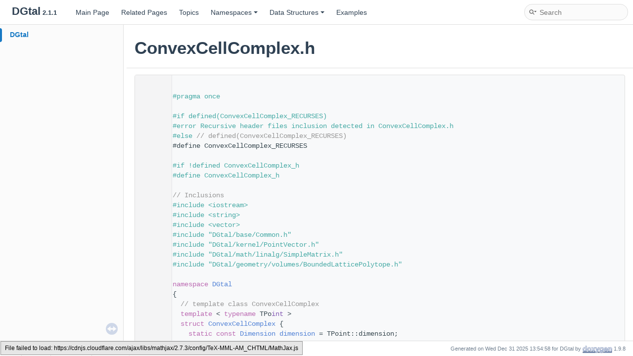

--- FILE ---
content_type: text/html; charset=utf-8
request_url: https://dgtal-team.github.io/doc-nightly/ConvexCellComplex_8h_source.html
body_size: 17307
content:
<!DOCTYPE html PUBLIC "-//W3C//DTD XHTML 1.0 Transitional//EN" "https://www.w3.org/TR/xhtml1/DTD/xhtml1-transitional.dtd">
<html xmlns="http://www.w3.org/1999/xhtml" lang="en-US">
<head>
<meta http-equiv="Content-Type" content="text/xhtml;charset=UTF-8"/>
<meta http-equiv="X-UA-Compatible" content="IE=11"/>
<meta name="generator" content="Doxygen 1.9.8"/>
<meta name="viewport" content="width=device-width, initial-scale=1"/>
<title>DGtal: ConvexCellComplex.h Source File</title>
<link href="tabs.css" rel="stylesheet" type="text/css"/>
<script type="text/javascript" src="jquery.js"></script>
<script type="text/javascript" src="dynsections.js"></script>
<link href="navtree.css" rel="stylesheet" type="text/css"/>
<script type="text/javascript" src="resize.js"></script>
<script type="text/javascript" src="navtreedata.js"></script>
<script type="text/javascript" src="navtree.js"></script>
<link href="search/search.css" rel="stylesheet" type="text/css"/>
<script type="text/javascript" src="search/searchdata.js"></script>
<script type="text/javascript" src="search/search.js"></script>
<script type="text/x-mathjax-config">
MathJax.Hub.Config({
  extensions: ["tex2jax.js", "TeX/AMSmath.js", "TeX/AMSsymbols.js"],
  jax: ["input/TeX","output/HTML-CSS"],
});
</script>
<script type="text/javascript" async="async" src="https://cdnjs.cloudflare.com/ajax/libs/mathjax/2.7.3/MathJax.js?config=TeX-MML-AM_CHTML/MathJax.js"></script>
<link href="doxygen.css" rel="stylesheet" type="text/css" />
<link href="doxygen-awesome.css" rel="stylesheet" type="text/css"/>
</head>
<body>
<div id="top"><!-- do not remove this div, it is closed by doxygen! -->
<div id="titlearea">
<table cellspacing="0" cellpadding="0">
 <tbody>
 <tr id="projectrow">
  <td id="projectalign">
   <div id="projectname">DGtal<span id="projectnumber">&#160;2.1.1</span>
   </div>
  </td>
 </tr>
 </tbody>
</table>
</div>
<!-- end header part -->
<!-- Generated by Doxygen 1.9.8 -->
<script type="text/javascript">
/* @license magnet:?xt=urn:btih:d3d9a9a6595521f9666a5e94cc830dab83b65699&amp;dn=expat.txt MIT */
var searchBox = new SearchBox("searchBox", "search/",'.html');
/* @license-end */
</script>
<script type="text/javascript" src="menudata.js"></script>
<script type="text/javascript" src="menu.js"></script>
<script type="text/javascript">
/* @license magnet:?xt=urn:btih:d3d9a9a6595521f9666a5e94cc830dab83b65699&amp;dn=expat.txt MIT */
$(function() {
  initMenu('',true,false,'search.php','Search');
  $(document).ready(function() { init_search(); });
});
/* @license-end */
</script>
<div id="main-nav"></div>
<script type="text/javascript">
/* @license magnet:?xt=urn:btih:d3d9a9a6595521f9666a5e94cc830dab83b65699&amp;dn=expat.txt MIT */
$(document).ready(function() { init_codefold(0); });
/* @license-end */
</script>
</div><!-- top -->
<div id="side-nav" class="ui-resizable side-nav-resizable">
  <div id="nav-tree">
    <div id="nav-tree-contents">
      <div id="nav-sync" class="sync"></div>
    </div>
  </div>
  <div id="splitbar" style="-moz-user-select:none;" 
       class="ui-resizable-handle">
  </div>
</div>
<script type="text/javascript">
/* @license magnet:?xt=urn:btih:d3d9a9a6595521f9666a5e94cc830dab83b65699&amp;dn=expat.txt MIT */
$(document).ready(function(){initNavTree('ConvexCellComplex_8h_source.html',''); initResizable(); });
/* @license-end */
</script>
<div id="doc-content">
<!-- window showing the filter options -->
<div id="MSearchSelectWindow"
     onmouseover="return searchBox.OnSearchSelectShow()"
     onmouseout="return searchBox.OnSearchSelectHide()"
     onkeydown="return searchBox.OnSearchSelectKey(event)">
</div>

<!-- iframe showing the search results (closed by default) -->
<div id="MSearchResultsWindow">
<div id="MSearchResults">
<div class="SRPage">
<div id="SRIndex">
<div id="SRResults"></div>
<div class="SRStatus" id="Loading">Loading...</div>
<div class="SRStatus" id="Searching">Searching...</div>
<div class="SRStatus" id="NoMatches">No Matches</div>
</div>
</div>
</div>
</div>

<div class="header">
  <div class="headertitle"><div class="title">ConvexCellComplex.h</div></div>
</div><!--header-->
<div class="contents">
<div class="fragment"><div class="line"><a id="l00001" name="l00001"></a><span class="lineno">    1</span> </div>
<div class="line"><a id="l00017" name="l00017"></a><span class="lineno">   17</span><span class="preprocessor">#pragma once</span></div>
<div class="line"><a id="l00018" name="l00018"></a><span class="lineno">   18</span> </div>
<div class="line"><a id="l00031" name="l00031"></a><span class="lineno">   31</span><span class="preprocessor">#if defined(ConvexCellComplex_RECURSES)</span></div>
<div class="line"><a id="l00032" name="l00032"></a><span class="lineno">   32</span><span class="preprocessor">#error Recursive header files inclusion detected in ConvexCellComplex.h</span></div>
<div class="line"><a id="l00033" name="l00033"></a><span class="lineno">   33</span><span class="preprocessor">#else </span><span class="comment">// defined(ConvexCellComplex_RECURSES)</span></div>
<div class="line"><a id="l00035" name="l00035"></a><span class="lineno">   35</span>#define ConvexCellComplex_RECURSES</div>
<div class="line"><a id="l00036" name="l00036"></a><span class="lineno">   36</span> </div>
<div class="line"><a id="l00037" name="l00037"></a><span class="lineno">   37</span><span class="preprocessor">#if !defined ConvexCellComplex_h</span></div>
<div class="line"><a id="l00039" name="l00039"></a><span class="lineno">   39</span><span class="preprocessor">#define ConvexCellComplex_h</span></div>
<div class="line"><a id="l00040" name="l00040"></a><span class="lineno">   40</span> </div>
<div class="line"><a id="l00042" name="l00042"></a><span class="lineno">   42</span><span class="comment">// Inclusions</span></div>
<div class="line"><a id="l00043" name="l00043"></a><span class="lineno">   43</span><span class="preprocessor">#include &lt;iostream&gt;</span></div>
<div class="line"><a id="l00044" name="l00044"></a><span class="lineno">   44</span><span class="preprocessor">#include &lt;string&gt;</span></div>
<div class="line"><a id="l00045" name="l00045"></a><span class="lineno">   45</span><span class="preprocessor">#include &lt;vector&gt;</span></div>
<div class="line"><a id="l00046" name="l00046"></a><span class="lineno">   46</span><span class="preprocessor">#include &quot;DGtal/base/Common.h&quot;</span></div>
<div class="line"><a id="l00047" name="l00047"></a><span class="lineno">   47</span><span class="preprocessor">#include &quot;DGtal/kernel/PointVector.h&quot;</span></div>
<div class="line"><a id="l00048" name="l00048"></a><span class="lineno">   48</span><span class="preprocessor">#include &quot;DGtal/math/linalg/SimpleMatrix.h&quot;</span></div>
<div class="line"><a id="l00049" name="l00049"></a><span class="lineno">   49</span><span class="preprocessor">#include &quot;DGtal/geometry/volumes/BoundedLatticePolytope.h&quot;</span></div>
<div class="line"><a id="l00050" name="l00050"></a><span class="lineno">   50</span> </div>
<div class="line"><a id="l00051" name="l00051"></a><span class="lineno">   51</span><span class="keyword">namespace </span><a class="code hl_namespace" href="namespaceDGtal.html">DGtal</a></div>
<div class="line"><a id="l00052" name="l00052"></a><span class="lineno">   52</span>{</div>
<div class="line"><a id="l00054" name="l00054"></a><span class="lineno">   54</span>  <span class="comment">// template class ConvexCellComplex</span></div>
<div class="line"><a id="l00084" name="l00084"></a><span class="lineno">   84</span>  <span class="keyword">template</span> &lt; <span class="keyword">typename</span> TPo<span class="keywordtype">int</span> &gt;</div>
<div class="foldopen" id="foldopen00085" data-start="{" data-end="};">
<div class="line"><a id="l00085" name="l00085"></a><span class="lineno"><a class="line" href="structDGtal_1_1ConvexCellComplex.html">   85</a></span>  <span class="keyword">struct </span><a class="code hl_struct" href="structDGtal_1_1ConvexCellComplex.html">ConvexCellComplex</a> {</div>
<div class="line"><a id="l00086" name="l00086"></a><span class="lineno"><a class="line" href="structDGtal_1_1ConvexCellComplex.html#a9fbef2e5b69fa32d63267653bd1a2972">   86</a></span>    <span class="keyword">static</span> <span class="keyword">const</span> <a class="code hl_typedef" href="namespaceDGtal.html#a8fbe8c8d47ca5c36ced14284ac62613d">Dimension</a> <a class="code hl_variable" href="structDGtal_1_1ConvexCellComplex.html#a9fbef2e5b69fa32d63267653bd1a2972">dimension</a> = TPoint::dimension;</div>
<div class="line"><a id="l00087" name="l00087"></a><span class="lineno">   87</span> </div>
<div class="line"><a id="l00088" name="l00088"></a><span class="lineno"><a class="line" href="structDGtal_1_1ConvexCellComplex.html#a3f776996d2aba923466b038eb8d8154d">   88</a></span>    <span class="keyword">typedef</span> TPoint      <a class="code hl_typedef" href="structDGtal_1_1ConvexCellComplex.html#a3f776996d2aba923466b038eb8d8154d">Point</a>;</div>
<div class="line"><a id="l00089" name="l00089"></a><span class="lineno"><a class="line" href="structDGtal_1_1ConvexCellComplex.html#a1de927dc0c2cb59518c192f8c8114258">   89</a></span>    <span class="keyword">typedef</span> std::size_t <a class="code hl_typedef" href="structDGtal_1_1ConvexCellComplex.html#a1de927dc0c2cb59518c192f8c8114258">Index</a>;</div>
<div class="line"><a id="l00090" name="l00090"></a><span class="lineno"><a class="line" href="structDGtal_1_1ConvexCellComplex.html#ad5087b714720086846c5ccbacc4c4587">   90</a></span>    <span class="keyword">typedef</span> std::size_t <a class="code hl_typedef" href="structDGtal_1_1ConvexCellComplex.html#ad5087b714720086846c5ccbacc4c4587">Size</a>;</div>
<div class="line"><a id="l00091" name="l00091"></a><span class="lineno">   91</span> </div>
<div class="line"><a id="l00092" name="l00092"></a><span class="lineno"><a class="line" href="structDGtal_1_1ConvexCellComplex.html#a7fd34232a9efdc122addcc0340731e18">   92</a></span>    <span class="keyword">static</span> <span class="keyword">const</span> <a class="code hl_typedef" href="structDGtal_1_1ConvexCellComplex.html#a1de927dc0c2cb59518c192f8c8114258">Index</a> <a class="code hl_variable" href="structDGtal_1_1ConvexCellComplex.html#a7fd34232a9efdc122addcc0340731e18">INFINITE_CELL</a> = (<a class="code hl_typedef" href="structDGtal_1_1ConvexCellComplex.html#a1de927dc0c2cb59518c192f8c8114258">Index</a>) -1;</div>
<div class="line"><a id="l00093" name="l00093"></a><span class="lineno"><a class="line" href="structDGtal_1_1ConvexCellComplex.html#affeb6d544bb0094426b13f916d6ed093">   93</a></span>    <span class="keyword">typedef</span> <a class="code hl_typedef" href="structDGtal_1_1ConvexCellComplex.html#a1de927dc0c2cb59518c192f8c8114258">Index</a>                    <a class="code hl_typedef" href="structDGtal_1_1ConvexCellComplex.html#affeb6d544bb0094426b13f916d6ed093">Cell</a>;</div>
<div class="line"><a id="l00094" name="l00094"></a><span class="lineno"><a class="line" href="structDGtal_1_1ConvexCellComplex.html#a7ed2108d78fcf1780afb957838b5d030">   94</a></span>    <span class="keyword">typedef</span> std::pair&lt; Index, bool &gt; <a class="code hl_typedef" href="structDGtal_1_1ConvexCellComplex.html#a7ed2108d78fcf1780afb957838b5d030">Face</a>;</div>
<div class="line"><a id="l00095" name="l00095"></a><span class="lineno"><a class="line" href="structDGtal_1_1ConvexCellComplex.html#aa00a51c19db94ddc239436b05083faf0">   95</a></span>    <span class="keyword">typedef</span> <a class="code hl_typedef" href="structDGtal_1_1ConvexCellComplex.html#a1de927dc0c2cb59518c192f8c8114258">Index</a>                    <a class="code hl_typedef" href="structDGtal_1_1ConvexCellComplex.html#aa00a51c19db94ddc239436b05083faf0">Vertex</a>;</div>
<div class="line"><a id="l00096" name="l00096"></a><span class="lineno"><a class="line" href="structDGtal_1_1ConvexCellComplex.html#a729f761976ac3eab6cf65170a620a99c">   96</a></span>    <span class="keyword">typedef</span> std::vector&lt; Index &gt;     <a class="code hl_typedef" href="structDGtal_1_1ConvexCellComplex.html#a729f761976ac3eab6cf65170a620a99c">IndexRange</a>;</div>
<div class="line"><a id="l00097" name="l00097"></a><span class="lineno"><a class="line" href="structDGtal_1_1ConvexCellComplex.html#a9ebcc7d2f2c0dea40f0b3297d592783f">   97</a></span>    <span class="keyword">typedef</span> std::vector&lt; Vertex &gt;    <a class="code hl_typedef" href="structDGtal_1_1ConvexCellComplex.html#a9ebcc7d2f2c0dea40f0b3297d592783f">VertexRange</a>;</div>
<div class="line"><a id="l00098" name="l00098"></a><span class="lineno"><a class="line" href="structDGtal_1_1ConvexCellComplex.html#aa03d1bb84f6d5d379bf026cd109d3f72">   98</a></span>    <span class="keyword">typedef</span> std::vector&lt; Face &gt;      <a class="code hl_typedef" href="structDGtal_1_1ConvexCellComplex.html#aa03d1bb84f6d5d379bf026cd109d3f72">FaceRange</a>;</div>
<div class="line"><a id="l00099" name="l00099"></a><span class="lineno">   99</span> </div>
<div class="line"><a id="l00100" name="l00100"></a><span class="lineno"><a class="line" href="structDGtal_1_1ConvexCellComplex.html#a39d578c5122a942aea6ce49fab997ca5">  100</a></span>    <span class="keyword">typedef</span> <span class="keyword">typename</span> Point::Coordinate       <a class="code hl_typedef" href="structDGtal_1_1ConvexCellComplex.html#a39d578c5122a942aea6ce49fab997ca5">Scalar</a>;</div>
<div class="line"><a id="l00101" name="l00101"></a><span class="lineno"><a class="line" href="structDGtal_1_1ConvexCellComplex.html#aa2e7021ff70dfa811c0989222cfe79b9">  101</a></span>    <span class="keyword">typedef</span> <a class="code hl_class" href="classDGtal_1_1PointVector.html">PointVector&lt; dimension, Scalar &gt;</a> <a class="code hl_typedef" href="structDGtal_1_1ConvexCellComplex.html#aa2e7021ff70dfa811c0989222cfe79b9">Vector</a>;</div>
<div class="line"><a id="l00102" name="l00102"></a><span class="lineno"><a class="line" href="structDGtal_1_1ConvexCellComplex.html#a9be49f1b7891978c2e0aa6126a0b2bf4">  102</a></span>    <span class="keyword">typedef</span> <a class="code hl_class" href="classDGtal_1_1PointVector.html">PointVector&lt; dimension, double &gt;</a> <a class="code hl_typedef" href="structDGtal_1_1ConvexCellComplex.html#a9be49f1b7891978c2e0aa6126a0b2bf4">RealPoint</a>;</div>
<div class="line"><a id="l00103" name="l00103"></a><span class="lineno"><a class="line" href="structDGtal_1_1ConvexCellComplex.html#af58681a29013e98eaafdc14f5c9f1d96">  103</a></span>    <span class="keyword">typedef</span> <a class="code hl_class" href="classDGtal_1_1PointVector.html">PointVector&lt; dimension, double &gt;</a> <a class="code hl_typedef" href="structDGtal_1_1ConvexCellComplex.html#af58681a29013e98eaafdc14f5c9f1d96">RealVector</a>;</div>
<div class="line"><a id="l00104" name="l00104"></a><span class="lineno">  104</span>    </div>
<div class="line"><a id="l00105" name="l00105"></a><span class="lineno">  105</span>    <span class="comment">// ----------------------- standard services ---------------------------</span></div>
<div class="line"><a id="l00106" name="l00106"></a><span class="lineno">  106</span>  <span class="keyword">public</span>:</div>
<div class="line"><a id="l00109" name="l00109"></a><span class="lineno">  109</span> </div>
<div class="foldopen" id="foldopen00111" data-start="{" data-end="}">
<div class="line"><a id="l00111" name="l00111"></a><span class="lineno"><a class="line" href="structDGtal_1_1ConvexCellComplex.html#abdd8e8f2be6e5850ed1455adb8330fd6">  111</a></span>    <a class="code hl_function" href="structDGtal_1_1ConvexCellComplex.html#abdd8e8f2be6e5850ed1455adb8330fd6">ConvexCellComplex</a>()</div>
<div class="line"><a id="l00112" name="l00112"></a><span class="lineno">  112</span>    { <a class="code hl_function" href="structDGtal_1_1ConvexCellComplex.html#a9806c43523cff91c1d63e5859050b1d4">clear</a>(); }</div>
</div>
<div class="line"><a id="l00113" name="l00113"></a><span class="lineno">  113</span> </div>
<div class="foldopen" id="foldopen00115" data-start="{" data-end="}">
<div class="line"><a id="l00115" name="l00115"></a><span class="lineno"><a class="line" href="structDGtal_1_1ConvexCellComplex.html#a9806c43523cff91c1d63e5859050b1d4">  115</a></span>    <span class="keywordtype">void</span> <a class="code hl_function" href="structDGtal_1_1ConvexCellComplex.html#a9806c43523cff91c1d63e5859050b1d4">clear</a>()</div>
<div class="line"><a id="l00116" name="l00116"></a><span class="lineno">  116</span>    {</div>
<div class="line"><a id="l00117" name="l00117"></a><span class="lineno">  117</span>      <a class="code hl_variable" href="structDGtal_1_1ConvexCellComplex.html#a9b1b47254240dca4845880435abb6163">cell_faces</a>.clear();</div>
<div class="line"><a id="l00118" name="l00118"></a><span class="lineno">  118</span>      <a class="code hl_variable" href="structDGtal_1_1ConvexCellComplex.html#acfe5a30c7406563566ea59ec9a5ec753">cell_vertices</a>.clear();</div>
<div class="line"><a id="l00119" name="l00119"></a><span class="lineno">  119</span>      <a class="code hl_variable" href="structDGtal_1_1ConvexCellComplex.html#a5f712d08f1297df5c463947a16e36eaf">true_face_cell</a>.clear();</div>
<div class="line"><a id="l00120" name="l00120"></a><span class="lineno">  120</span>      <a class="code hl_variable" href="structDGtal_1_1ConvexCellComplex.html#a51d9f8d3d24998da8bc93f95e89e1987">false_face_cell</a>.clear();</div>
<div class="line"><a id="l00121" name="l00121"></a><span class="lineno">  121</span>      <a class="code hl_variable" href="structDGtal_1_1ConvexCellComplex.html#a2e46844b41bec9be59c360a9a6f6a03a">true_face_vertices</a>.clear();</div>
<div class="line"><a id="l00122" name="l00122"></a><span class="lineno">  122</span>      <a class="code hl_struct" href="structvertex__position.html">vertex_position</a>.clear();</div>
<div class="line"><a id="l00123" name="l00123"></a><span class="lineno">  123</span>      <a class="code hl_variable" href="structDGtal_1_1ConvexCellComplex.html#a66f89f78d9e5d5f306eae444269f7c2b">has_face_geometry</a> = <span class="keyword">false</span>;</div>
<div class="line"><a id="l00124" name="l00124"></a><span class="lineno">  124</span>      <a class="code hl_variable" href="structDGtal_1_1ConvexCellComplex.html#ad440346e381abe477d75018bb342e947">true_face_normal</a>.clear();</div>
<div class="line"><a id="l00125" name="l00125"></a><span class="lineno">  125</span>      <a class="code hl_variable" href="structDGtal_1_1ConvexCellComplex.html#a40aea2aae28619c31f20f7f57e585d4c">true_face_intercept</a>.clear();</div>
<div class="line"><a id="l00126" name="l00126"></a><span class="lineno">  126</span>    }</div>
</div>
<div class="line"><a id="l00127" name="l00127"></a><span class="lineno">  127</span>    </div>
<div class="foldopen" id="foldopen00129" data-start="{" data-end="}">
<div class="line"><a id="l00129" name="l00129"></a><span class="lineno"><a class="line" href="structDGtal_1_1ConvexCellComplex.html#a55646551e3fcac69389432e0caadbdcb">  129</a></span>    <a class="code hl_typedef" href="structDGtal_1_1ConvexCellComplex.html#ad5087b714720086846c5ccbacc4c4587">Size</a> <a class="code hl_function" href="structDGtal_1_1ConvexCellComplex.html#a55646551e3fcac69389432e0caadbdcb">nbCells</a>()<span class="keyword"> const</span></div>
<div class="line"><a id="l00130" name="l00130"></a><span class="lineno">  130</span><span class="keyword">    </span>{ <span class="keywordflow">return</span> <a class="code hl_variable" href="structDGtal_1_1ConvexCellComplex.html#a9b1b47254240dca4845880435abb6163">cell_faces</a>.size(); }</div>
</div>
<div class="foldopen" id="foldopen00132" data-start="{" data-end="}">
<div class="line"><a id="l00132" name="l00132"></a><span class="lineno"><a class="line" href="structDGtal_1_1ConvexCellComplex.html#a92329dc7c76c9e40d5e4931f486738a7">  132</a></span>    <a class="code hl_typedef" href="structDGtal_1_1ConvexCellComplex.html#ad5087b714720086846c5ccbacc4c4587">Size</a> <a class="code hl_function" href="structDGtal_1_1ConvexCellComplex.html#a92329dc7c76c9e40d5e4931f486738a7">nbFaces</a>()<span class="keyword"> const</span></div>
<div class="line"><a id="l00133" name="l00133"></a><span class="lineno">  133</span><span class="keyword">    </span>{ <span class="keywordflow">return</span> <a class="code hl_variable" href="structDGtal_1_1ConvexCellComplex.html#a5f712d08f1297df5c463947a16e36eaf">true_face_cell</a>.size(); }</div>
</div>
<div class="foldopen" id="foldopen00135" data-start="{" data-end="}">
<div class="line"><a id="l00135" name="l00135"></a><span class="lineno"><a class="line" href="structDGtal_1_1ConvexCellComplex.html#a37b446672d307833c47c7b092c5a5089">  135</a></span>    <a class="code hl_typedef" href="structDGtal_1_1ConvexCellComplex.html#ad5087b714720086846c5ccbacc4c4587">Size</a> <a class="code hl_function" href="structDGtal_1_1ConvexCellComplex.html#a37b446672d307833c47c7b092c5a5089">nbVertices</a>()<span class="keyword"> const</span></div>
<div class="line"><a id="l00136" name="l00136"></a><span class="lineno">  136</span><span class="keyword">    </span>{ <span class="keywordflow">return</span> <a class="code hl_struct" href="structvertex__position.html">vertex_position</a>.size(); }</div>
</div>
<div class="line"><a id="l00137" name="l00137"></a><span class="lineno">  137</span> </div>
<div class="line"><a id="l00139" name="l00139"></a><span class="lineno">  139</span>    <span class="comment">// -------------------- primal structure topology services ---------------------</span></div>
<div class="line"><a id="l00140" name="l00140"></a><span class="lineno">  140</span>  <span class="keyword">public</span>:</div>
<div class="line"><a id="l00143" name="l00143"></a><span class="lineno">  143</span>    </div>
<div class="foldopen" id="foldopen00145" data-start="{" data-end="}">
<div class="line"><a id="l00145" name="l00145"></a><span class="lineno"><a class="line" href="structDGtal_1_1ConvexCellComplex.html#ac79d7a345441218da79ed8bc53772754">  145</a></span>    <a class="code hl_typedef" href="structDGtal_1_1ConvexCellComplex.html#affeb6d544bb0094426b13f916d6ed093">Cell</a> <a class="code hl_function" href="structDGtal_1_1ConvexCellComplex.html#ac79d7a345441218da79ed8bc53772754">infiniteCell</a>()<span class="keyword"> const</span></div>
<div class="line"><a id="l00146" name="l00146"></a><span class="lineno">  146</span><span class="keyword">    </span>{ <span class="keywordflow">return</span> <a class="code hl_variable" href="structDGtal_1_1ConvexCellComplex.html#a7fd34232a9efdc122addcc0340731e18">INFINITE_CELL</a>; }</div>
</div>
<div class="line"><a id="l00147" name="l00147"></a><span class="lineno">  147</span> </div>
<div class="foldopen" id="foldopen00150" data-start="{" data-end="}">
<div class="line"><a id="l00150" name="l00150"></a><span class="lineno"><a class="line" href="structDGtal_1_1ConvexCellComplex.html#aba5bcef3f1e4c10eb54da148d73eb841">  150</a></span>    <span class="keywordtype">bool</span> <a class="code hl_function" href="structDGtal_1_1ConvexCellComplex.html#aba5bcef3f1e4c10eb54da148d73eb841">isInfinite</a>( <span class="keyword">const</span> <a class="code hl_typedef" href="structDGtal_1_1ConvexCellComplex.html#affeb6d544bb0094426b13f916d6ed093">Cell</a> c )<span class="keyword"> const</span></div>
<div class="line"><a id="l00151" name="l00151"></a><span class="lineno">  151</span><span class="keyword">    </span>{ <span class="keywordflow">return</span> c == <a class="code hl_variable" href="structDGtal_1_1ConvexCellComplex.html#a7fd34232a9efdc122addcc0340731e18">INFINITE_CELL</a>; }</div>
</div>
<div class="line"><a id="l00152" name="l00152"></a><span class="lineno">  152</span>      </div>
<div class="line"><a id="l00153" name="l00153"></a><span class="lineno">  153</span>    </div>
<div class="foldopen" id="foldopen00156" data-start="{" data-end="}">
<div class="line"><a id="l00156" name="l00156"></a><span class="lineno"><a class="line" href="structDGtal_1_1ConvexCellComplex.html#a900b49a57cf4d0b37e9aa86ce89774e5">  156</a></span>    <a class="code hl_typedef" href="structDGtal_1_1ConvexCellComplex.html#a7ed2108d78fcf1780afb957838b5d030">Face</a> <a class="code hl_function" href="structDGtal_1_1ConvexCellComplex.html#a900b49a57cf4d0b37e9aa86ce89774e5">opposite</a>( <span class="keyword">const</span> <a class="code hl_typedef" href="structDGtal_1_1ConvexCellComplex.html#a7ed2108d78fcf1780afb957838b5d030">Face</a> f )<span class="keyword"> const</span></div>
<div class="line"><a id="l00157" name="l00157"></a><span class="lineno">  157</span><span class="keyword">    </span>{ <span class="keywordflow">return</span> std::make_pair( f.first, ! f.second ); }</div>
</div>
<div class="line"><a id="l00158" name="l00158"></a><span class="lineno">  158</span> </div>
<div class="foldopen" id="foldopen00161" data-start="{" data-end="}">
<div class="line"><a id="l00161" name="l00161"></a><span class="lineno"><a class="line" href="structDGtal_1_1ConvexCellComplex.html#ae80ef08408c5a5c42779888f495b2cb7">  161</a></span>    <span class="keyword">const</span> <a class="code hl_typedef" href="structDGtal_1_1ConvexCellComplex.html#aa03d1bb84f6d5d379bf026cd109d3f72">FaceRange</a>&amp; <a class="code hl_function" href="structDGtal_1_1ConvexCellComplex.html#ae80ef08408c5a5c42779888f495b2cb7">cellFaces</a>( <span class="keyword">const</span> <a class="code hl_typedef" href="structDGtal_1_1ConvexCellComplex.html#affeb6d544bb0094426b13f916d6ed093">Cell</a> c )<span class="keyword"> const</span></div>
<div class="line"><a id="l00162" name="l00162"></a><span class="lineno">  162</span><span class="keyword">    </span>{ <span class="keywordflow">return</span> <a class="code hl_variable" href="structDGtal_1_1ConvexCellComplex.html#a9b1b47254240dca4845880435abb6163">cell_faces</a>[ c ]; }</div>
</div>
<div class="line"><a id="l00163" name="l00163"></a><span class="lineno">  163</span>    </div>
<div class="foldopen" id="foldopen00169" data-start="{" data-end="}">
<div class="line"><a id="l00169" name="l00169"></a><span class="lineno"><a class="line" href="structDGtal_1_1ConvexCellComplex.html#a3134ed0c05f09d122eb071023e02e77a">  169</a></span>    <span class="keyword">const</span> <a class="code hl_typedef" href="structDGtal_1_1ConvexCellComplex.html#a9ebcc7d2f2c0dea40f0b3297d592783f">VertexRange</a>&amp; <a class="code hl_function" href="structDGtal_1_1ConvexCellComplex.html#a3134ed0c05f09d122eb071023e02e77a">cellVertices</a>( <span class="keyword">const</span> <a class="code hl_typedef" href="structDGtal_1_1ConvexCellComplex.html#affeb6d544bb0094426b13f916d6ed093">Cell</a> c )<span class="keyword"> const</span></div>
<div class="line"><a id="l00170" name="l00170"></a><span class="lineno">  170</span><span class="keyword">    </span>{</div>
<div class="line"><a id="l00171" name="l00171"></a><span class="lineno">  171</span>      ASSERT( c != <a class="code hl_variable" href="structDGtal_1_1ConvexCellComplex.html#a7fd34232a9efdc122addcc0340731e18">INFINITE_CELL</a> &amp;&amp; c &lt; <a class="code hl_function" href="structDGtal_1_1ConvexCellComplex.html#a55646551e3fcac69389432e0caadbdcb">nbCells</a>() );</div>
<div class="line"><a id="l00172" name="l00172"></a><span class="lineno">  172</span>      ASSERT( ! <a class="code hl_variable" href="structDGtal_1_1ConvexCellComplex.html#acfe5a30c7406563566ea59ec9a5ec753">cell_vertices</a>.empty() );</div>
<div class="line"><a id="l00173" name="l00173"></a><span class="lineno">  173</span>      <span class="keywordflow">if</span> ( <a class="code hl_variable" href="structDGtal_1_1ConvexCellComplex.html#acfe5a30c7406563566ea59ec9a5ec753">cell_vertices</a>.empty() )</div>
<div class="line"><a id="l00174" name="l00174"></a><span class="lineno">  174</span>        <a class="code hl_variable" href="structDGtal_1_1ConvexCellComplex.html#acfe5a30c7406563566ea59ec9a5ec753">cell_vertices</a>.resize( <a class="code hl_function" href="structDGtal_1_1ConvexCellComplex.html#a55646551e3fcac69389432e0caadbdcb">nbCells</a>() );</div>
<div class="line"><a id="l00175" name="l00175"></a><span class="lineno">  175</span>      <span class="keywordflow">if</span> ( <a class="code hl_variable" href="structDGtal_1_1ConvexCellComplex.html#acfe5a30c7406563566ea59ec9a5ec753">cell_vertices</a>[ c ].empty() )</div>
<div class="line"><a id="l00176" name="l00176"></a><span class="lineno">  176</span>        <a class="code hl_function" href="structDGtal_1_1ConvexCellComplex.html#ab41ad6dae636a4eee6f515eb1aecf825">computeCellVertices</a>( c );</div>
<div class="line"><a id="l00177" name="l00177"></a><span class="lineno">  177</span>      <span class="keywordflow">return</span> <a class="code hl_variable" href="structDGtal_1_1ConvexCellComplex.html#acfe5a30c7406563566ea59ec9a5ec753">cell_vertices</a>[ c ];</div>
<div class="line"><a id="l00178" name="l00178"></a><span class="lineno">  178</span>    }</div>
</div>
<div class="line"><a id="l00179" name="l00179"></a><span class="lineno">  179</span> </div>
<div class="foldopen" id="foldopen00181" data-start="{" data-end="}">
<div class="line"><a id="l00181" name="l00181"></a><span class="lineno"><a class="line" href="structDGtal_1_1ConvexCellComplex.html#ae1a808a662e27d2097a0d9c263fd20fd">  181</a></span>    <span class="keyword">const</span> std::vector&lt; VertexRange &gt; &amp; <a class="code hl_function" href="structDGtal_1_1ConvexCellComplex.html#ae1a808a662e27d2097a0d9c263fd20fd">allCellVertices</a>()<span class="keyword"> const</span></div>
<div class="line"><a id="l00182" name="l00182"></a><span class="lineno">  182</span><span class="keyword">    </span>{</div>
<div class="line"><a id="l00183" name="l00183"></a><span class="lineno">  183</span>      <span class="keywordflow">if</span> ( <a class="code hl_variable" href="structDGtal_1_1ConvexCellComplex.html#acfe5a30c7406563566ea59ec9a5ec753">cell_vertices</a>.empty() )</div>
<div class="line"><a id="l00184" name="l00184"></a><span class="lineno">  184</span>        <a class="code hl_variable" href="structDGtal_1_1ConvexCellComplex.html#acfe5a30c7406563566ea59ec9a5ec753">cell_vertices</a>.resize( <a class="code hl_function" href="structDGtal_1_1ConvexCellComplex.html#a55646551e3fcac69389432e0caadbdcb">nbCells</a>() );</div>
<div class="line"><a id="l00185" name="l00185"></a><span class="lineno">  185</span>      <span class="keywordflow">for</span> ( <a class="code hl_typedef" href="structDGtal_1_1ConvexCellComplex.html#a1de927dc0c2cb59518c192f8c8114258">Index</a> c = 0; c &lt; <a class="code hl_function" href="structDGtal_1_1ConvexCellComplex.html#a55646551e3fcac69389432e0caadbdcb">nbCells</a>(); ++c )</div>
<div class="line"><a id="l00186" name="l00186"></a><span class="lineno">  186</span>        <span class="keywordflow">if</span> ( <a class="code hl_variable" href="structDGtal_1_1ConvexCellComplex.html#acfe5a30c7406563566ea59ec9a5ec753">cell_vertices</a>[ c ].empty() )</div>
<div class="line"><a id="l00187" name="l00187"></a><span class="lineno">  187</span>          <a class="code hl_function" href="structDGtal_1_1ConvexCellComplex.html#ab41ad6dae636a4eee6f515eb1aecf825">computeCellVertices</a>( c );</div>
<div class="line"><a id="l00188" name="l00188"></a><span class="lineno">  188</span>      <span class="keywordflow">return</span> <a class="code hl_variable" href="structDGtal_1_1ConvexCellComplex.html#acfe5a30c7406563566ea59ec9a5ec753">cell_vertices</a>;</div>
<div class="line"><a id="l00189" name="l00189"></a><span class="lineno">  189</span>    }</div>
</div>
<div class="line"><a id="l00190" name="l00190"></a><span class="lineno">  190</span>    </div>
<div class="foldopen" id="foldopen00193" data-start="{" data-end="}">
<div class="line"><a id="l00193" name="l00193"></a><span class="lineno"><a class="line" href="structDGtal_1_1ConvexCellComplex.html#aa4226add5372acfd41d1525d72cea73d">  193</a></span>    <a class="code hl_typedef" href="structDGtal_1_1ConvexCellComplex.html#a9ebcc7d2f2c0dea40f0b3297d592783f">VertexRange</a> <a class="code hl_function" href="structDGtal_1_1ConvexCellComplex.html#aa4226add5372acfd41d1525d72cea73d">faceVertices</a>( <span class="keyword">const</span> <a class="code hl_typedef" href="structDGtal_1_1ConvexCellComplex.html#a7ed2108d78fcf1780afb957838b5d030">Face</a> f )<span class="keyword"> const</span></div>
<div class="line"><a id="l00194" name="l00194"></a><span class="lineno">  194</span><span class="keyword">    </span>{</div>
<div class="line"><a id="l00195" name="l00195"></a><span class="lineno">  195</span>      <span class="keywordflow">if</span> ( f.second ) <span class="keywordflow">return</span> <a class="code hl_variable" href="structDGtal_1_1ConvexCellComplex.html#a2e46844b41bec9be59c360a9a6f6a03a">true_face_vertices</a>[ f.first ];</div>
<div class="line"><a id="l00196" name="l00196"></a><span class="lineno">  196</span>      <span class="keywordflow">return</span> <a class="code hl_typedef" href="structDGtal_1_1ConvexCellComplex.html#a9ebcc7d2f2c0dea40f0b3297d592783f">VertexRange</a>( <a class="code hl_variable" href="structDGtal_1_1ConvexCellComplex.html#a2e46844b41bec9be59c360a9a6f6a03a">true_face_vertices</a>[ f.first ].crbegin(),</div>
<div class="line"><a id="l00197" name="l00197"></a><span class="lineno">  197</span>                          <a class="code hl_variable" href="structDGtal_1_1ConvexCellComplex.html#a2e46844b41bec9be59c360a9a6f6a03a">true_face_vertices</a>[ f.first ].crend() );</div>
<div class="line"><a id="l00198" name="l00198"></a><span class="lineno">  198</span>    }</div>
</div>
<div class="line"><a id="l00199" name="l00199"></a><span class="lineno">  199</span> </div>
<div class="foldopen" id="foldopen00202" data-start="{" data-end="}">
<div class="line"><a id="l00202" name="l00202"></a><span class="lineno"><a class="line" href="structDGtal_1_1ConvexCellComplex.html#a2f191e0aafdd4fe95ab37e7809a1aa16">  202</a></span>    <a class="code hl_typedef" href="structDGtal_1_1ConvexCellComplex.html#affeb6d544bb0094426b13f916d6ed093">Cell</a> <a class="code hl_function" href="structDGtal_1_1ConvexCellComplex.html#a2f191e0aafdd4fe95ab37e7809a1aa16">faceCell</a>( <span class="keyword">const</span> <a class="code hl_typedef" href="structDGtal_1_1ConvexCellComplex.html#a7ed2108d78fcf1780afb957838b5d030">Face</a> f )<span class="keyword"> const</span></div>
<div class="line"><a id="l00203" name="l00203"></a><span class="lineno">  203</span><span class="keyword">    </span>{</div>
<div class="line"><a id="l00204" name="l00204"></a><span class="lineno">  204</span>      <span class="keywordflow">return</span> f.second ? <a class="code hl_variable" href="structDGtal_1_1ConvexCellComplex.html#a5f712d08f1297df5c463947a16e36eaf">true_face_cell</a>[ f.first ] : <a class="code hl_variable" href="structDGtal_1_1ConvexCellComplex.html#a51d9f8d3d24998da8bc93f95e89e1987">false_face_cell</a>[ f.first ];</div>
<div class="line"><a id="l00205" name="l00205"></a><span class="lineno">  205</span>    }</div>
</div>
<div class="line"><a id="l00206" name="l00206"></a><span class="lineno">  206</span> </div>
<div class="foldopen" id="foldopen00211" data-start="{" data-end="}">
<div class="line"><a id="l00211" name="l00211"></a><span class="lineno"><a class="line" href="structDGtal_1_1ConvexCellComplex.html#a8963e30cbcc4d2adc17124c73b582a83">  211</a></span>    <a class="code hl_typedef" href="structDGtal_1_1ConvexCellComplex.html#a9ebcc7d2f2c0dea40f0b3297d592783f">VertexRange</a> <a class="code hl_function" href="structDGtal_1_1ConvexCellComplex.html#a8963e30cbcc4d2adc17124c73b582a83">faceComplementVertices</a>( <span class="keyword">const</span> <a class="code hl_typedef" href="structDGtal_1_1ConvexCellComplex.html#a7ed2108d78fcf1780afb957838b5d030">Face</a> f )<span class="keyword"> const</span></div>
<div class="line"><a id="l00212" name="l00212"></a><span class="lineno">  212</span><span class="keyword">    </span>{</div>
<div class="line"><a id="l00213" name="l00213"></a><span class="lineno">  213</span>      <a class="code hl_typedef" href="structDGtal_1_1ConvexCellComplex.html#a9ebcc7d2f2c0dea40f0b3297d592783f">VertexRange</a> result;</div>
<div class="line"><a id="l00214" name="l00214"></a><span class="lineno">  214</span>      <span class="keyword">const</span> <a class="code hl_typedef" href="structDGtal_1_1ConvexCellComplex.html#affeb6d544bb0094426b13f916d6ed093">Cell</a> c = <a class="code hl_function" href="structDGtal_1_1ConvexCellComplex.html#a2f191e0aafdd4fe95ab37e7809a1aa16">faceCell</a>( f );</div>
<div class="line"><a id="l00215" name="l00215"></a><span class="lineno">  215</span>      <span class="keywordflow">if</span> ( <a class="code hl_function" href="structDGtal_1_1ConvexCellComplex.html#aba5bcef3f1e4c10eb54da148d73eb841">isInfinite</a>( c ) ) <span class="keywordflow">return</span> result;</div>
<div class="line"><a id="l00216" name="l00216"></a><span class="lineno">  216</span>      <span class="keyword">const</span> <span class="keyword">auto</span>&amp; c_vtcs = <a class="code hl_function" href="structDGtal_1_1ConvexCellComplex.html#a3134ed0c05f09d122eb071023e02e77a">cellVertices</a>( c );</div>
<div class="line"><a id="l00217" name="l00217"></a><span class="lineno">  217</span>      <span class="keyword">auto</span>        f_vtcs = <a class="code hl_variable" href="structDGtal_1_1ConvexCellComplex.html#a2e46844b41bec9be59c360a9a6f6a03a">true_face_vertices</a>[ f.first ];</div>
<div class="line"><a id="l00218" name="l00218"></a><span class="lineno">  218</span>      std::sort( f_vtcs.begin(), f_vtcs.end() );</div>
<div class="line"><a id="l00219" name="l00219"></a><span class="lineno">  219</span>      <span class="keywordflow">for</span> ( <span class="keyword">auto</span> v : c_vtcs )</div>
<div class="line"><a id="l00220" name="l00220"></a><span class="lineno">  220</span>        <span class="keywordflow">if</span> ( ! std::binary_search( f_vtcs.cbegin(), f_vtcs.cend(), v ) )</div>
<div class="line"><a id="l00221" name="l00221"></a><span class="lineno">  221</span>          result.push_back( v );</div>
<div class="line"><a id="l00222" name="l00222"></a><span class="lineno">  222</span>      <span class="keywordflow">return</span> result;</div>
<div class="line"><a id="l00223" name="l00223"></a><span class="lineno">  223</span>    }</div>
</div>
<div class="line"><a id="l00224" name="l00224"></a><span class="lineno">  224</span>    </div>
<div class="line"><a id="l00226" name="l00226"></a><span class="lineno">  226</span>    <span class="comment">// -------------------- primal structure geometry services ---------------------</span></div>
<div class="line"><a id="l00227" name="l00227"></a><span class="lineno">  227</span>  <span class="keyword">public</span>:</div>
<div class="line"><a id="l00230" name="l00230"></a><span class="lineno">  230</span> </div>
<div class="foldopen" id="foldopen00233" data-start="{" data-end="}">
<div class="line"><a id="l00233" name="l00233"></a><span class="lineno"><a class="line" href="structDGtal_1_1ConvexCellComplex.html#a1f37924585d2d9bdd85da2b5c97c318a">  233</a></span>    std::vector&lt; Point &gt; <a class="code hl_function" href="structDGtal_1_1ConvexCellComplex.html#a1f37924585d2d9bdd85da2b5c97c318a">cellVertexPositions</a>( <span class="keyword">const</span> <a class="code hl_typedef" href="structDGtal_1_1ConvexCellComplex.html#affeb6d544bb0094426b13f916d6ed093">Cell</a> c )<span class="keyword"> const</span></div>
<div class="line"><a id="l00234" name="l00234"></a><span class="lineno">  234</span><span class="keyword">    </span>{</div>
<div class="line"><a id="l00235" name="l00235"></a><span class="lineno">  235</span>      ASSERT( ! <a class="code hl_function" href="structDGtal_1_1ConvexCellComplex.html#aba5bcef3f1e4c10eb54da148d73eb841">isInfinite</a>( c ) );</div>
<div class="line"><a id="l00236" name="l00236"></a><span class="lineno">  236</span>      <span class="keyword">const</span> <span class="keyword">auto</span> vtcs = <a class="code hl_function" href="structDGtal_1_1ConvexCellComplex.html#a3134ed0c05f09d122eb071023e02e77a">cellVertices</a>( c );</div>
<div class="line"><a id="l00237" name="l00237"></a><span class="lineno">  237</span>      std::vector&lt; Point &gt; pts( vtcs.size() );</div>
<div class="line"><a id="l00238" name="l00238"></a><span class="lineno">  238</span>      std::transform( vtcs.cbegin(), vtcs.cend(), pts.begin(),</div>
<div class="line"><a id="l00239" name="l00239"></a><span class="lineno">  239</span>                      [&amp;] ( <a class="code hl_typedef" href="structDGtal_1_1ConvexCellComplex.html#aa00a51c19db94ddc239436b05083faf0">Vertex</a> v ) { return this-&gt;position( v ); } );</div>
<div class="line"><a id="l00240" name="l00240"></a><span class="lineno">  240</span>      <span class="keywordflow">return</span> pts;</div>
<div class="line"><a id="l00241" name="l00241"></a><span class="lineno">  241</span>    }</div>
</div>
<div class="line"><a id="l00242" name="l00242"></a><span class="lineno">  242</span> </div>
<div class="foldopen" id="foldopen00245" data-start="{" data-end="}">
<div class="line"><a id="l00245" name="l00245"></a><span class="lineno"><a class="line" href="structDGtal_1_1ConvexCellComplex.html#aac394662d29534707ac0da666fee2065">  245</a></span>    std::vector&lt; Point &gt; <a class="code hl_function" href="structDGtal_1_1ConvexCellComplex.html#aac394662d29534707ac0da666fee2065">faceVertexPositions</a>( <span class="keyword">const</span> <a class="code hl_typedef" href="structDGtal_1_1ConvexCellComplex.html#a7ed2108d78fcf1780afb957838b5d030">Face</a> f )<span class="keyword"> const</span></div>
<div class="line"><a id="l00246" name="l00246"></a><span class="lineno">  246</span><span class="keyword">    </span>{</div>
<div class="line"><a id="l00247" name="l00247"></a><span class="lineno">  247</span>      <span class="keyword">const</span> <span class="keyword">auto</span> vtcs = <a class="code hl_function" href="structDGtal_1_1ConvexCellComplex.html#aa4226add5372acfd41d1525d72cea73d">faceVertices</a>( f );</div>
<div class="line"><a id="l00248" name="l00248"></a><span class="lineno">  248</span>      std::vector&lt; Point &gt; pts( vtcs.size() );</div>
<div class="line"><a id="l00249" name="l00249"></a><span class="lineno">  249</span>      std::transform( vtcs.cbegin(), vtcs.cend(), pts.begin(),</div>
<div class="line"><a id="l00250" name="l00250"></a><span class="lineno">  250</span>                      [&amp;] ( <a class="code hl_typedef" href="structDGtal_1_1ConvexCellComplex.html#aa00a51c19db94ddc239436b05083faf0">Vertex</a> v ) { return this-&gt;position( v ); } );</div>
<div class="line"><a id="l00251" name="l00251"></a><span class="lineno">  251</span>      <span class="keywordflow">return</span> pts;</div>
<div class="line"><a id="l00252" name="l00252"></a><span class="lineno">  252</span>    }</div>
</div>
<div class="line"><a id="l00253" name="l00253"></a><span class="lineno">  253</span>    </div>
<div class="foldopen" id="foldopen00256" data-start="{" data-end="}">
<div class="line"><a id="l00256" name="l00256"></a><span class="lineno"><a class="line" href="structDGtal_1_1ConvexCellComplex.html#a955d3afc25fc87bf64592d4f3402fee5">  256</a></span>    <a class="code hl_typedef" href="structDGtal_1_1ConvexCellComplex.html#a3f776996d2aba923466b038eb8d8154d">Point</a> <a class="code hl_function" href="structDGtal_1_1ConvexCellComplex.html#a955d3afc25fc87bf64592d4f3402fee5">position</a>( <span class="keyword">const</span> <a class="code hl_typedef" href="structDGtal_1_1ConvexCellComplex.html#aa00a51c19db94ddc239436b05083faf0">Vertex</a> v )<span class="keyword"> const</span></div>
<div class="line"><a id="l00257" name="l00257"></a><span class="lineno">  257</span><span class="keyword">    </span>{</div>
<div class="line"><a id="l00258" name="l00258"></a><span class="lineno">  258</span>      <span class="keywordflow">return</span> <a class="code hl_struct" href="structvertex__position.html">vertex_position</a>[ v ];</div>
<div class="line"><a id="l00259" name="l00259"></a><span class="lineno">  259</span>    }</div>
</div>
<div class="line"><a id="l00260" name="l00260"></a><span class="lineno">  260</span> </div>
<div class="foldopen" id="foldopen00263" data-start="{" data-end="}">
<div class="line"><a id="l00263" name="l00263"></a><span class="lineno"><a class="line" href="structDGtal_1_1ConvexCellComplex.html#aa5c40a33adb7c55b73017edac122f82a">  263</a></span>    <a class="code hl_class" href="classDGtal_1_1PointVector.html">RealPoint</a> <a class="code hl_function" href="structDGtal_1_1ConvexCellComplex.html#aa5c40a33adb7c55b73017edac122f82a">toReal</a>( <span class="keyword">const</span> <a class="code hl_typedef" href="structDGtal_1_1ConvexCellComplex.html#a3f776996d2aba923466b038eb8d8154d">Point</a> p )<span class="keyword"> const</span></div>
<div class="line"><a id="l00264" name="l00264"></a><span class="lineno">  264</span><span class="keyword">    </span>{</div>
<div class="line"><a id="l00265" name="l00265"></a><span class="lineno">  265</span>      <a class="code hl_class" href="classDGtal_1_1PointVector.html">RealPoint</a> x;</div>
<div class="line"><a id="l00266" name="l00266"></a><span class="lineno">  266</span>      <span class="keywordflow">for</span> ( <a class="code hl_typedef" href="namespaceDGtal.html#a8fbe8c8d47ca5c36ced14284ac62613d">Dimension</a> k = 0; k &lt; <a class="code hl_variable" href="structDGtal_1_1ConvexCellComplex.html#a9fbef2e5b69fa32d63267653bd1a2972">dimension</a>; ++k )</div>
<div class="line"><a id="l00267" name="l00267"></a><span class="lineno">  267</span>        x[ k ] = (<span class="keywordtype">double</span>) p[ k ];</div>
<div class="line"><a id="l00268" name="l00268"></a><span class="lineno">  268</span>      <span class="keywordflow">return</span> x;</div>
<div class="line"><a id="l00269" name="l00269"></a><span class="lineno">  269</span>    }</div>
</div>
<div class="line"><a id="l00270" name="l00270"></a><span class="lineno">  270</span> </div>
<div class="line"><a id="l00274" name="l00274"></a><span class="lineno">  274</span>    <span class="keyword">template</span> &lt; <span class="keyword">typename</span> LatticePo<span class="keywordtype">int</span> &gt;</div>
<div class="foldopen" id="foldopen00275" data-start="{" data-end="}">
<div class="line"><a id="l00275" name="l00275"></a><span class="lineno"><a class="line" href="structDGtal_1_1ConvexCellComplex.html#ac35c2adc59db76f8d8af04bd3627651c">  275</a></span>    LatticePoint <a class="code hl_function" href="structDGtal_1_1ConvexCellComplex.html#ac35c2adc59db76f8d8af04bd3627651c">toLattice</a>( <span class="keyword">const</span> <a class="code hl_class" href="classDGtal_1_1PointVector.html">RealPoint</a> p, <span class="keywordtype">double</span> factor = 1.0 )<span class="keyword"> const</span></div>
<div class="line"><a id="l00276" name="l00276"></a><span class="lineno">  276</span><span class="keyword">    </span>{</div>
<div class="line"><a id="l00277" name="l00277"></a><span class="lineno">  277</span>      LatticePoint x;</div>
<div class="line"><a id="l00278" name="l00278"></a><span class="lineno">  278</span>      <span class="keywordflow">for</span> ( <a class="code hl_typedef" href="namespaceDGtal.html#a8fbe8c8d47ca5c36ced14284ac62613d">Dimension</a> k = 0; k &lt; <a class="code hl_variable" href="structDGtal_1_1ConvexCellComplex.html#a9fbef2e5b69fa32d63267653bd1a2972">dimension</a>; ++k )</div>
<div class="line"><a id="l00279" name="l00279"></a><span class="lineno">  279</span>        x[ k ] = (<span class="keyword">typename</span> LatticePoint::Coordinate) round( p[ k ] * factor );</div>
<div class="line"><a id="l00280" name="l00280"></a><span class="lineno">  280</span>      <span class="keywordflow">return</span> x;</div>
<div class="line"><a id="l00281" name="l00281"></a><span class="lineno">  281</span>    }</div>
</div>
<div class="line"><a id="l00282" name="l00282"></a><span class="lineno">  282</span> </div>
<div class="line"><a id="l00283" name="l00283"></a><span class="lineno">  283</span>    </div>
<div class="foldopen" id="foldopen00286" data-start="{" data-end="}">
<div class="line"><a id="l00286" name="l00286"></a><span class="lineno"><a class="line" href="structDGtal_1_1ConvexCellComplex.html#aad775cbfad75cc48515f5fe21b4ec0aa">  286</a></span>    <a class="code hl_class" href="classDGtal_1_1PointVector.html">RealPoint</a> <a class="code hl_function" href="structDGtal_1_1ConvexCellComplex.html#aad775cbfad75cc48515f5fe21b4ec0aa">cellBarycenter</a>( <span class="keyword">const</span> <a class="code hl_typedef" href="structDGtal_1_1ConvexCellComplex.html#affeb6d544bb0094426b13f916d6ed093">Cell</a> c )<span class="keyword"> const</span></div>
<div class="line"><a id="l00287" name="l00287"></a><span class="lineno">  287</span><span class="keyword">    </span>{</div>
<div class="line"><a id="l00288" name="l00288"></a><span class="lineno">  288</span>      ASSERT( ! <a class="code hl_function" href="structDGtal_1_1ConvexCellComplex.html#aba5bcef3f1e4c10eb54da148d73eb841">isInfinite</a>( c ) );</div>
<div class="line"><a id="l00289" name="l00289"></a><span class="lineno">  289</span>      <a class="code hl_class" href="classDGtal_1_1PointVector.html">RealPoint</a> b;</div>
<div class="line"><a id="l00290" name="l00290"></a><span class="lineno">  290</span>      <span class="keyword">const</span> <span class="keyword">auto</span>&amp; vtcs = <a class="code hl_function" href="structDGtal_1_1ConvexCellComplex.html#a3134ed0c05f09d122eb071023e02e77a">cellVertices</a>( c );</div>
<div class="line"><a id="l00291" name="l00291"></a><span class="lineno">  291</span>      <span class="keywordflow">for</span> ( <span class="keyword">auto</span> v : vtcs )</div>
<div class="line"><a id="l00292" name="l00292"></a><span class="lineno">  292</span>        b += <a class="code hl_function" href="structDGtal_1_1ConvexCellComplex.html#aa5c40a33adb7c55b73017edac122f82a">toReal</a>( <a class="code hl_function" href="structDGtal_1_1ConvexCellComplex.html#a955d3afc25fc87bf64592d4f3402fee5">position</a>( v ) );</div>
<div class="line"><a id="l00293" name="l00293"></a><span class="lineno">  293</span>      <span class="keywordflow">return</span> b / vtcs.<a class="code hl_function" href="classDGtal_1_1PointVector.html#ab237ab57a804587fdb71f02942b77594">size</a>();</div>
<div class="line"><a id="l00294" name="l00294"></a><span class="lineno">  294</span>    }</div>
</div>
<div class="line"><a id="l00295" name="l00295"></a><span class="lineno">  295</span> </div>
<div class="line"><a id="l00300" name="l00300"></a><span class="lineno">  300</span>    <span class="keyword">template</span> &lt; <span class="keyword">typename</span> LatticePolytope &gt;</div>
<div class="line"><a id="l00301" name="l00301"></a><span class="lineno">  301</span>    LatticePolytope</div>
<div class="foldopen" id="foldopen00302" data-start="{" data-end="}">
<div class="line"><a id="l00302" name="l00302"></a><span class="lineno"><a class="line" href="structDGtal_1_1ConvexCellComplex.html#a5610cb4d72c60e3c8c3b97c6888cbb84">  302</a></span>    <a class="code hl_function" href="structDGtal_1_1ConvexCellComplex.html#a5610cb4d72c60e3c8c3b97c6888cbb84">cellLatticePolytope</a>( <span class="keyword">const</span> <a class="code hl_typedef" href="structDGtal_1_1ConvexCellComplex.html#affeb6d544bb0094426b13f916d6ed093">Cell</a> c, <span class="keyword">const</span> <span class="keywordtype">double</span> factor = 1.0 )<span class="keyword"> const</span></div>
<div class="line"><a id="l00303" name="l00303"></a><span class="lineno">  303</span><span class="keyword">    </span>{</div>
<div class="line"><a id="l00304" name="l00304"></a><span class="lineno">  304</span>      ASSERT( <a class="code hl_function" href="structDGtal_1_1ConvexCellComplex.html#a66fa0c36d8166bc8197ddf6c9259dc26">hasFaceGeometry</a>() );</div>
<div class="line"><a id="l00305" name="l00305"></a><span class="lineno">  305</span>      ASSERT( ! <a class="code hl_function" href="structDGtal_1_1ConvexCellComplex.html#aba5bcef3f1e4c10eb54da148d73eb841">isInfinite</a>( c ) );</div>
<div class="line"><a id="l00306" name="l00306"></a><span class="lineno">  306</span>      <span class="keyword">typedef</span> <span class="keyword">typename</span> LatticePolytope::Point     LatticePoint;</div>
<div class="line"><a id="l00307" name="l00307"></a><span class="lineno">  307</span>      <span class="keyword">typedef</span> <span class="keyword">typename</span> LatticePolytope::HalfSpace HalfSpace;</div>
<div class="line"><a id="l00308" name="l00308"></a><span class="lineno">  308</span>      <span class="keyword">typedef</span> <span class="keyword">typename</span> LatticePolytope::Domain    <a class="code hl_typedef" href="testSimpleRandomAccessRangeFromPoint_8cpp.html#acd532b318489cd93df57e0b3d136d050">Domain</a>;</div>
<div class="line"><a id="l00309" name="l00309"></a><span class="lineno">  309</span>      <span class="keyword">const</span> <span class="keyword">auto</span> vtcs = <a class="code hl_function" href="structDGtal_1_1ConvexCellComplex.html#a3134ed0c05f09d122eb071023e02e77a">cellVertices</a>( c );</div>
<div class="line"><a id="l00310" name="l00310"></a><span class="lineno">  310</span>      std::vector&lt; LatticePoint &gt; pts;</div>
<div class="line"><a id="l00311" name="l00311"></a><span class="lineno">  311</span>      <span class="keywordflow">for</span> ( <span class="keyword">auto</span> v : vtcs )</div>
<div class="line"><a id="l00312" name="l00312"></a><span class="lineno">  312</span>        pts.push_back( toLattice&lt; LatticePoint &gt;( <a class="code hl_function" href="structDGtal_1_1ConvexCellComplex.html#a955d3afc25fc87bf64592d4f3402fee5">position</a> ( v ), factor ) );</div>
<div class="line"><a id="l00313" name="l00313"></a><span class="lineno">  313</span>      LatticePoint l = pts[ 0 ];</div>
<div class="line"><a id="l00314" name="l00314"></a><span class="lineno">  314</span>      LatticePoint u = pts[ 0 ];</div>
<div class="line"><a id="l00315" name="l00315"></a><span class="lineno">  315</span>      <span class="keywordflow">for</span> ( <span class="keyword">const</span> <span class="keyword">auto</span>&amp; p : pts ) {</div>
<div class="line"><a id="l00316" name="l00316"></a><span class="lineno">  316</span>        l = l.inf( p );</div>
<div class="line"><a id="l00317" name="l00317"></a><span class="lineno">  317</span>        u = u.sup( p );</div>
<div class="line"><a id="l00318" name="l00318"></a><span class="lineno">  318</span>      }</div>
<div class="line"><a id="l00319" name="l00319"></a><span class="lineno">  319</span>      <a class="code hl_class" href="classDGtal_1_1HyperRectDomain.html">Domain</a> <a class="code hl_variable" href="testProjection_8cpp.html#a1f1a69f8d8b037b72c2160ed12b3ef51">domain</a>( l, u );</div>
<div class="line"><a id="l00320" name="l00320"></a><span class="lineno">  320</span>      std::vector&lt; HalfSpace &gt; HS;</div>
<div class="line"><a id="l00321" name="l00321"></a><span class="lineno">  321</span>      <span class="keywordflow">for</span> ( <span class="keyword">auto</span> f : <a class="code hl_function" href="structDGtal_1_1ConvexCellComplex.html#ae80ef08408c5a5c42779888f495b2cb7">cellFaces</a>( c ) ) {</div>
<div class="line"><a id="l00322" name="l00322"></a><span class="lineno">  322</span>        HS.emplace_back( <a class="code hl_function" href="structDGtal_1_1ConvexCellComplex.html#a6bdbd6d9befc4fd7d3615ca0d848c9e4">faceNormal</a>( f ), <a class="code hl_function" href="structDGtal_1_1ConvexCellComplex.html#a983dbff705a8e34a6fca394170e0d51d">faceIntercept</a>( f ) );</div>
<div class="line"><a id="l00323" name="l00323"></a><span class="lineno">  323</span>      }</div>
<div class="line"><a id="l00324" name="l00324"></a><span class="lineno">  324</span>      <span class="keywordflow">return</span> LatticePolytope( <a class="code hl_variable" href="testProjection_8cpp.html#a1f1a69f8d8b037b72c2160ed12b3ef51">domain</a>, HS.cbegin(), HS.cend(), <span class="keyword">false</span> );</div>
<div class="line"><a id="l00325" name="l00325"></a><span class="lineno">  325</span>    }</div>
</div>
<div class="line"><a id="l00326" name="l00326"></a><span class="lineno">  326</span> </div>
<div class="foldopen" id="foldopen00330" data-start="{" data-end="}">
<div class="line"><a id="l00330" name="l00330"></a><span class="lineno"><a class="line" href="structDGtal_1_1ConvexCellComplex.html#a6bdbd6d9befc4fd7d3615ca0d848c9e4">  330</a></span>    <span class="keyword">const</span> <a class="code hl_class" href="classDGtal_1_1PointVector.html">Vector</a>&amp; <a class="code hl_function" href="structDGtal_1_1ConvexCellComplex.html#a6bdbd6d9befc4fd7d3615ca0d848c9e4">faceNormal</a>( <span class="keyword">const</span> <a class="code hl_typedef" href="structDGtal_1_1ConvexCellComplex.html#a7ed2108d78fcf1780afb957838b5d030">Face</a> f )<span class="keyword"> const</span></div>
<div class="line"><a id="l00331" name="l00331"></a><span class="lineno">  331</span><span class="keyword">    </span>{</div>
<div class="line"><a id="l00332" name="l00332"></a><span class="lineno">  332</span>      ASSERT( <a class="code hl_function" href="structDGtal_1_1ConvexCellComplex.html#a66fa0c36d8166bc8197ddf6c9259dc26">hasFaceGeometry</a>() );</div>
<div class="line"><a id="l00333" name="l00333"></a><span class="lineno">  333</span>      ASSERT( f.first &lt; <a class="code hl_function" href="structDGtal_1_1ConvexCellComplex.html#a92329dc7c76c9e40d5e4931f486738a7">nbFaces</a>() );</div>
<div class="line"><a id="l00334" name="l00334"></a><span class="lineno">  334</span>      <span class="keywordflow">if</span> ( f.second ) <span class="keywordflow">return</span>  <a class="code hl_variable" href="structDGtal_1_1ConvexCellComplex.html#ad440346e381abe477d75018bb342e947">true_face_normal</a>[ f.first ];</div>
<div class="line"><a id="l00335" name="l00335"></a><span class="lineno">  335</span>      <span class="keywordflow">else</span>            <span class="keywordflow">return</span> -<a class="code hl_variable" href="structDGtal_1_1ConvexCellComplex.html#ad440346e381abe477d75018bb342e947">true_face_normal</a>[ f.first ];</div>
<div class="line"><a id="l00336" name="l00336"></a><span class="lineno">  336</span>    }</div>
</div>
<div class="line"><a id="l00337" name="l00337"></a><span class="lineno">  337</span> </div>
<div class="foldopen" id="foldopen00341" data-start="{" data-end="}">
<div class="line"><a id="l00341" name="l00341"></a><span class="lineno"><a class="line" href="structDGtal_1_1ConvexCellComplex.html#a983dbff705a8e34a6fca394170e0d51d">  341</a></span>    <a class="code hl_typedef" href="structDGtal_1_1ConvexCellComplex.html#a39d578c5122a942aea6ce49fab997ca5">Scalar</a> <a class="code hl_function" href="structDGtal_1_1ConvexCellComplex.html#a983dbff705a8e34a6fca394170e0d51d">faceIntercept</a>( <span class="keyword">const</span> <a class="code hl_typedef" href="structDGtal_1_1ConvexCellComplex.html#a7ed2108d78fcf1780afb957838b5d030">Face</a> f )<span class="keyword"> const</span></div>
<div class="line"><a id="l00342" name="l00342"></a><span class="lineno">  342</span><span class="keyword">    </span>{</div>
<div class="line"><a id="l00343" name="l00343"></a><span class="lineno">  343</span>      ASSERT( <a class="code hl_function" href="structDGtal_1_1ConvexCellComplex.html#a66fa0c36d8166bc8197ddf6c9259dc26">hasFaceGeometry</a>() );</div>
<div class="line"><a id="l00344" name="l00344"></a><span class="lineno">  344</span>      ASSERT( f.first &lt; <a class="code hl_function" href="structDGtal_1_1ConvexCellComplex.html#a92329dc7c76c9e40d5e4931f486738a7">nbFaces</a>() );</div>
<div class="line"><a id="l00345" name="l00345"></a><span class="lineno">  345</span>      <span class="keywordflow">if</span> ( f.second ) <span class="keywordflow">return</span>  <a class="code hl_variable" href="structDGtal_1_1ConvexCellComplex.html#a40aea2aae28619c31f20f7f57e585d4c">true_face_intercept</a>[ f.first ];</div>
<div class="line"><a id="l00346" name="l00346"></a><span class="lineno">  346</span>      <span class="keywordflow">else</span>            <span class="keywordflow">return</span> -<a class="code hl_variable" href="structDGtal_1_1ConvexCellComplex.html#a40aea2aae28619c31f20f7f57e585d4c">true_face_intercept</a>[ f.first ];</div>
<div class="line"><a id="l00347" name="l00347"></a><span class="lineno">  347</span>    }</div>
</div>
<div class="line"><a id="l00348" name="l00348"></a><span class="lineno">  348</span>      </div>
<div class="foldopen" id="foldopen00350" data-start="{" data-end="}">
<div class="line"><a id="l00350" name="l00350"></a><span class="lineno"><a class="line" href="structDGtal_1_1ConvexCellComplex.html#a66fa0c36d8166bc8197ddf6c9259dc26">  350</a></span>    <span class="keywordtype">bool</span> <a class="code hl_function" href="structDGtal_1_1ConvexCellComplex.html#a66fa0c36d8166bc8197ddf6c9259dc26">hasFaceGeometry</a>()<span class="keyword"> const</span></div>
<div class="line"><a id="l00351" name="l00351"></a><span class="lineno">  351</span><span class="keyword">    </span>{ <span class="keywordflow">return</span> <a class="code hl_variable" href="structDGtal_1_1ConvexCellComplex.html#a66f89f78d9e5d5f306eae444269f7c2b">has_face_geometry</a>; } </div>
</div>
<div class="line"><a id="l00352" name="l00352"></a><span class="lineno">  352</span> </div>
<div class="foldopen" id="foldopen00354" data-start="{" data-end="}">
<div class="line"><a id="l00354" name="l00354"></a><span class="lineno"><a class="line" href="structDGtal_1_1ConvexCellComplex.html#ab36d04c06668c7bd6b59d1b8e58df0fe">  354</a></span>    <span class="keywordtype">void</span> <a class="code hl_function" href="structDGtal_1_1ConvexCellComplex.html#ab36d04c06668c7bd6b59d1b8e58df0fe">requireFaceGeometry</a>() </div>
<div class="line"><a id="l00355" name="l00355"></a><span class="lineno">  355</span>    {</div>
<div class="line"><a id="l00356" name="l00356"></a><span class="lineno">  356</span>      <span class="keywordflow">if</span> ( ! <a class="code hl_function" href="structDGtal_1_1ConvexCellComplex.html#a66fa0c36d8166bc8197ddf6c9259dc26">hasFaceGeometry</a>() )</div>
<div class="line"><a id="l00357" name="l00357"></a><span class="lineno">  357</span>        <a class="code hl_function" href="structDGtal_1_1ConvexCellComplex.html#aed11df8903fb49061b2e6a3da3cbe277">computeFaceGeometry</a>();</div>
<div class="line"><a id="l00358" name="l00358"></a><span class="lineno">  358</span>    }</div>
</div>
<div class="line"><a id="l00359" name="l00359"></a><span class="lineno">  359</span> </div>
<div class="foldopen" id="foldopen00361" data-start="{" data-end="}">
<div class="line"><a id="l00361" name="l00361"></a><span class="lineno"><a class="line" href="structDGtal_1_1ConvexCellComplex.html#aed5ffa2f488acb67938d63bf2e922eea">  361</a></span>    <span class="keywordtype">void</span> <a class="code hl_function" href="structDGtal_1_1ConvexCellComplex.html#aed5ffa2f488acb67938d63bf2e922eea">unrequireFaceGeometry</a>()</div>
<div class="line"><a id="l00362" name="l00362"></a><span class="lineno">  362</span>    {</div>
<div class="line"><a id="l00363" name="l00363"></a><span class="lineno">  363</span>      <a class="code hl_variable" href="structDGtal_1_1ConvexCellComplex.html#a66f89f78d9e5d5f306eae444269f7c2b">has_face_geometry</a> = <span class="keyword">false</span>;</div>
<div class="line"><a id="l00364" name="l00364"></a><span class="lineno">  364</span>      <a class="code hl_variable" href="structDGtal_1_1ConvexCellComplex.html#ad440346e381abe477d75018bb342e947">true_face_normal</a>.clear();</div>
<div class="line"><a id="l00365" name="l00365"></a><span class="lineno">  365</span>      <a class="code hl_variable" href="structDGtal_1_1ConvexCellComplex.html#a40aea2aae28619c31f20f7f57e585d4c">true_face_intercept</a>.clear();</div>
<div class="line"><a id="l00366" name="l00366"></a><span class="lineno">  366</span>    }</div>
</div>
<div class="line"><a id="l00367" name="l00367"></a><span class="lineno">  367</span> </div>
<div class="line"><a id="l00368" name="l00368"></a><span class="lineno">  368</span>    </div>
<div class="line"><a id="l00370" name="l00370"></a><span class="lineno">  370</span>    <span class="comment">// ----------------------- datas for primal structure ----------------------</span></div>
<div class="line"><a id="l00371" name="l00371"></a><span class="lineno">  371</span>  <span class="keyword">public</span>:</div>
<div class="line"><a id="l00374" name="l00374"></a><span class="lineno">  374</span>    </div>
<div class="line"><a id="l00375" name="l00375"></a><span class="lineno">  375</span>    <span class="comment">// for each cell, gives its faces</span></div>
<div class="line"><a id="l00376" name="l00376"></a><span class="lineno"><a class="line" href="structDGtal_1_1ConvexCellComplex.html#a9b1b47254240dca4845880435abb6163">  376</a></span>    std::vector&lt; FaceRange &gt;   <a class="code hl_variable" href="structDGtal_1_1ConvexCellComplex.html#a9b1b47254240dca4845880435abb6163">cell_faces</a>;</div>
<div class="line"><a id="l00377" name="l00377"></a><span class="lineno">  377</span>    <span class="comment">// for each cell, gives its vertices</span></div>
<div class="line"><a id="l00378" name="l00378"></a><span class="lineno"><a class="line" href="structDGtal_1_1ConvexCellComplex.html#acfe5a30c7406563566ea59ec9a5ec753">  378</a></span>    <span class="keyword">mutable</span> std::vector&lt; VertexRange &gt; <a class="code hl_variable" href="structDGtal_1_1ConvexCellComplex.html#acfe5a30c7406563566ea59ec9a5ec753">cell_vertices</a>;</div>
<div class="line"><a id="l00379" name="l00379"></a><span class="lineno">  379</span>    <span class="comment">// for each &#39;true&#39; face, gives its cell (or INFINITE_CELL)</span></div>
<div class="line"><a id="l00380" name="l00380"></a><span class="lineno"><a class="line" href="structDGtal_1_1ConvexCellComplex.html#a5f712d08f1297df5c463947a16e36eaf">  380</a></span>    std::vector&lt; Cell &gt;        <a class="code hl_variable" href="structDGtal_1_1ConvexCellComplex.html#a5f712d08f1297df5c463947a16e36eaf">true_face_cell</a>;</div>
<div class="line"><a id="l00381" name="l00381"></a><span class="lineno">  381</span>    <span class="comment">// for each &#39;false&#39; face, gives its cell (or INFINITE_CELL)</span></div>
<div class="line"><a id="l00382" name="l00382"></a><span class="lineno"><a class="line" href="structDGtal_1_1ConvexCellComplex.html#a51d9f8d3d24998da8bc93f95e89e1987">  382</a></span>    std::vector&lt; Cell &gt;        <a class="code hl_variable" href="structDGtal_1_1ConvexCellComplex.html#a51d9f8d3d24998da8bc93f95e89e1987">false_face_cell</a>;</div>
<div class="line"><a id="l00383" name="l00383"></a><span class="lineno">  383</span>    <span class="comment">// for each true face, gives its vertices in order.</span></div>
<div class="line"><a id="l00384" name="l00384"></a><span class="lineno"><a class="line" href="structDGtal_1_1ConvexCellComplex.html#a2e46844b41bec9be59c360a9a6f6a03a">  384</a></span>    std::vector&lt; VertexRange &gt; <a class="code hl_variable" href="structDGtal_1_1ConvexCellComplex.html#a2e46844b41bec9be59c360a9a6f6a03a">true_face_vertices</a>;</div>
<div class="line"><a id="l00385" name="l00385"></a><span class="lineno">  385</span>    <span class="comment">// for each vertex, gives its position</span></div>
<div class="line"><a id="l00386" name="l00386"></a><span class="lineno"><a class="line" href="structDGtal_1_1ConvexCellComplex.html#ad5d36dba29b65a13053493ce04882590">  386</a></span>    std::vector&lt; Point &gt;       <a class="code hl_variable" href="structDGtal_1_1ConvexCellComplex.html#ad5d36dba29b65a13053493ce04882590">vertex_position</a>;</div>
<div class="line"><a id="l00387" name="l00387"></a><span class="lineno">  387</span> </div>
<div class="line"><a id="l00389" name="l00389"></a><span class="lineno"><a class="line" href="structDGtal_1_1ConvexCellComplex.html#a66f89f78d9e5d5f306eae444269f7c2b">  389</a></span>    <span class="keywordtype">bool</span> <a class="code hl_variable" href="structDGtal_1_1ConvexCellComplex.html#a66f89f78d9e5d5f306eae444269f7c2b">has_face_geometry</a>;</div>
<div class="line"><a id="l00391" name="l00391"></a><span class="lineno"><a class="line" href="structDGtal_1_1ConvexCellComplex.html#ad440346e381abe477d75018bb342e947">  391</a></span>    std::vector&lt; Vector &gt; <a class="code hl_variable" href="structDGtal_1_1ConvexCellComplex.html#ad440346e381abe477d75018bb342e947">true_face_normal</a>;</div>
<div class="line"><a id="l00393" name="l00393"></a><span class="lineno"><a class="line" href="structDGtal_1_1ConvexCellComplex.html#a40aea2aae28619c31f20f7f57e585d4c">  393</a></span>    std::vector&lt; Scalar &gt; <a class="code hl_variable" href="structDGtal_1_1ConvexCellComplex.html#a40aea2aae28619c31f20f7f57e585d4c">true_face_intercept</a>;</div>
<div class="line"><a id="l00394" name="l00394"></a><span class="lineno">  394</span>    </div>
<div class="line"><a id="l00396" name="l00396"></a><span class="lineno">  396</span>    <span class="comment">// ----------------------- Interface ----------------------</span></div>
<div class="line"><a id="l00397" name="l00397"></a><span class="lineno">  397</span>  <span class="keyword">public</span>:</div>
<div class="line"><a id="l00400" name="l00400"></a><span class="lineno">  400</span> </div>
<div class="foldopen" id="foldopen00405" data-start="{" data-end="}">
<div class="line"><a id="l00405" name="l00405"></a><span class="lineno"><a class="line" href="structDGtal_1_1ConvexCellComplex.html#a6d5a0b075b5d8d2480b41ad15316a6b2">  405</a></span>    <span class="keywordtype">void</span> <a class="code hl_function" href="structDGtal_1_1ConvexCellComplex.html#a6d5a0b075b5d8d2480b41ad15316a6b2">selfDisplay</a> ( std::ostream &amp; out )<span class="keyword"> const</span></div>
<div class="line"><a id="l00406" name="l00406"></a><span class="lineno">  406</span><span class="keyword">    </span>{</div>
<div class="line"><a id="l00407" name="l00407"></a><span class="lineno">  407</span>      out &lt;&lt; <span class="stringliteral">&quot;[ConvexCellComplex&lt;&quot;</span> &lt;&lt; <a class="code hl_variable" href="structDGtal_1_1ConvexCellComplex.html#a9fbef2e5b69fa32d63267653bd1a2972">dimension</a> &lt;&lt; <span class="stringliteral">&quot;&gt;&quot;</span></div>
<div class="line"><a id="l00408" name="l00408"></a><span class="lineno">  408</span>          &lt;&lt; <span class="stringliteral">&quot; #C=&quot;</span> &lt;&lt; <a class="code hl_function" href="structDGtal_1_1ConvexCellComplex.html#a55646551e3fcac69389432e0caadbdcb">nbCells</a>()</div>
<div class="line"><a id="l00409" name="l00409"></a><span class="lineno">  409</span>          &lt;&lt; <span class="stringliteral">&quot; #F=&quot;</span> &lt;&lt; <a class="code hl_function" href="structDGtal_1_1ConvexCellComplex.html#a92329dc7c76c9e40d5e4931f486738a7">nbFaces</a>()</div>
<div class="line"><a id="l00410" name="l00410"></a><span class="lineno">  410</span>          &lt;&lt; <span class="stringliteral">&quot; #V=&quot;</span> &lt;&lt; <a class="code hl_function" href="structDGtal_1_1ConvexCellComplex.html#a37b446672d307833c47c7b092c5a5089">nbVertices</a>();</div>
<div class="line"><a id="l00411" name="l00411"></a><span class="lineno">  411</span>      <span class="keywordflow">if</span> ( <a class="code hl_function" href="structDGtal_1_1ConvexCellComplex.html#a66fa0c36d8166bc8197ddf6c9259dc26">hasFaceGeometry</a>() ) out &lt;&lt; <span class="stringliteral">&quot; hasFaceGeometry&quot;</span>;</div>
<div class="line"><a id="l00412" name="l00412"></a><span class="lineno">  412</span>      out &lt;&lt; <span class="stringliteral">&quot; ]&quot;</span>;</div>
<div class="line"><a id="l00413" name="l00413"></a><span class="lineno">  413</span>    }</div>
</div>
<div class="line"><a id="l00414" name="l00414"></a><span class="lineno">  414</span> </div>
<div class="foldopen" id="foldopen00419" data-start="{" data-end="}">
<div class="line"><a id="l00419" name="l00419"></a><span class="lineno"><a class="line" href="structDGtal_1_1ConvexCellComplex.html#a46d43fcfc844c244d9d9882656b0d255">  419</a></span>    <span class="keywordtype">bool</span> <a class="code hl_function" href="structDGtal_1_1ConvexCellComplex.html#a46d43fcfc844c244d9d9882656b0d255">isValid</a>()<span class="keyword"> const</span></div>
<div class="line"><a id="l00420" name="l00420"></a><span class="lineno">  420</span><span class="keyword">    </span>{</div>
<div class="line"><a id="l00421" name="l00421"></a><span class="lineno">  421</span>      <span class="keywordflow">return</span> <a class="code hl_function" href="structDGtal_1_1ConvexCellComplex.html#a55646551e3fcac69389432e0caadbdcb">nbCells</a>() != 0;</div>
<div class="line"><a id="l00422" name="l00422"></a><span class="lineno">  422</span>    }</div>
</div>
<div class="line"><a id="l00423" name="l00423"></a><span class="lineno">  423</span> </div>
<div class="line"><a id="l00425" name="l00425"></a><span class="lineno">  425</span>    <span class="comment">// ----------------------- protected services ----------------------</span></div>
<div class="line"><a id="l00426" name="l00426"></a><span class="lineno">  426</span>  <span class="keyword">protected</span>:</div>
<div class="line"><a id="l00429" name="l00429"></a><span class="lineno">  429</span> </div>
<div class="foldopen" id="foldopen00432" data-start="{" data-end="}">
<div class="line"><a id="l00432" name="l00432"></a><span class="lineno"><a class="line" href="structDGtal_1_1ConvexCellComplex.html#ab41ad6dae636a4eee6f515eb1aecf825">  432</a></span>    <span class="keywordtype">void</span> <a class="code hl_function" href="structDGtal_1_1ConvexCellComplex.html#ab41ad6dae636a4eee6f515eb1aecf825">computeCellVertices</a>( <span class="keyword">const</span> <a class="code hl_typedef" href="structDGtal_1_1ConvexCellComplex.html#affeb6d544bb0094426b13f916d6ed093">Cell</a> c )<span class="keyword"> const</span></div>
<div class="line"><a id="l00433" name="l00433"></a><span class="lineno">  433</span><span class="keyword">    </span>{</div>
<div class="line"><a id="l00434" name="l00434"></a><span class="lineno">  434</span>      std::set&lt; Vertex &gt; vertices;</div>
<div class="line"><a id="l00435" name="l00435"></a><span class="lineno">  435</span>      <span class="keywordflow">for</span> ( <span class="keyword">auto</span> f : <a class="code hl_variable" href="structDGtal_1_1ConvexCellComplex.html#a9b1b47254240dca4845880435abb6163">cell_faces</a>[ c ] )</div>
<div class="line"><a id="l00436" name="l00436"></a><span class="lineno">  436</span>        vertices.insert( <a class="code hl_variable" href="structDGtal_1_1ConvexCellComplex.html#a2e46844b41bec9be59c360a9a6f6a03a">true_face_vertices</a>[ f.first ].cbegin(),</div>
<div class="line"><a id="l00437" name="l00437"></a><span class="lineno">  437</span>                         <a class="code hl_variable" href="structDGtal_1_1ConvexCellComplex.html#a2e46844b41bec9be59c360a9a6f6a03a">true_face_vertices</a>[ f.first ].cend() );</div>
<div class="line"><a id="l00438" name="l00438"></a><span class="lineno">  438</span>      <a class="code hl_variable" href="structDGtal_1_1ConvexCellComplex.html#acfe5a30c7406563566ea59ec9a5ec753">cell_vertices</a>[ c ] = <a class="code hl_typedef" href="structDGtal_1_1ConvexCellComplex.html#a9ebcc7d2f2c0dea40f0b3297d592783f">VertexRange</a>( vertices.cbegin(), vertices.cend() );</div>
<div class="line"><a id="l00439" name="l00439"></a><span class="lineno">  439</span>    }</div>
</div>
<div class="line"><a id="l00440" name="l00440"></a><span class="lineno">  440</span> </div>
<div class="foldopen" id="foldopen00442" data-start="{" data-end="}">
<div class="line"><a id="l00442" name="l00442"></a><span class="lineno"><a class="line" href="structDGtal_1_1ConvexCellComplex.html#aed11df8903fb49061b2e6a3da3cbe277">  442</a></span>    <span class="keywordtype">void</span> <a class="code hl_function" href="structDGtal_1_1ConvexCellComplex.html#aed11df8903fb49061b2e6a3da3cbe277">computeFaceGeometry</a>()</div>
<div class="line"><a id="l00443" name="l00443"></a><span class="lineno">  443</span>    {</div>
<div class="line"><a id="l00444" name="l00444"></a><span class="lineno">  444</span>      <a class="code hl_variable" href="structDGtal_1_1ConvexCellComplex.html#ad440346e381abe477d75018bb342e947">true_face_normal</a>   .resize( <a class="code hl_function" href="structDGtal_1_1ConvexCellComplex.html#a92329dc7c76c9e40d5e4931f486738a7">nbFaces</a>() );</div>
<div class="line"><a id="l00445" name="l00445"></a><span class="lineno">  445</span>      <a class="code hl_variable" href="structDGtal_1_1ConvexCellComplex.html#a40aea2aae28619c31f20f7f57e585d4c">true_face_intercept</a>.resize( <a class="code hl_function" href="structDGtal_1_1ConvexCellComplex.html#a92329dc7c76c9e40d5e4931f486738a7">nbFaces</a>() );</div>
<div class="line"><a id="l00446" name="l00446"></a><span class="lineno">  446</span>      <span class="comment">// Compute normals and intercepts</span></div>
<div class="line"><a id="l00447" name="l00447"></a><span class="lineno">  447</span>      <span class="keywordflow">for</span> ( <a class="code hl_typedef" href="structDGtal_1_1ConvexCellComplex.html#a1de927dc0c2cb59518c192f8c8114258">Index</a> f = 0; f &lt; <a class="code hl_function" href="structDGtal_1_1ConvexCellComplex.html#a92329dc7c76c9e40d5e4931f486738a7">nbFaces</a>(); ++f ) {</div>
<div class="line"><a id="l00448" name="l00448"></a><span class="lineno">  448</span>        std::tie( <a class="code hl_variable" href="structDGtal_1_1ConvexCellComplex.html#ad440346e381abe477d75018bb342e947">true_face_normal</a>[ f ], <a class="code hl_variable" href="structDGtal_1_1ConvexCellComplex.html#a40aea2aae28619c31f20f7f57e585d4c">true_face_intercept</a>[ f ] )</div>
<div class="line"><a id="l00449" name="l00449"></a><span class="lineno">  449</span>          = <a class="code hl_function" href="structDGtal_1_1ConvexCellComplex.html#ab1e96c7cdc160a1c24836b33cff1db31">computeHalfSpace</a>( <a class="code hl_variable" href="structDGtal_1_1ConvexCellComplex.html#a2e46844b41bec9be59c360a9a6f6a03a">true_face_vertices</a>[ f ] );</div>
<div class="line"><a id="l00450" name="l00450"></a><span class="lineno">  450</span>        <span class="keywordflow">if</span> ( <a class="code hl_variable" href="structDGtal_1_1ConvexCellComplex.html#ad440346e381abe477d75018bb342e947">true_face_normal</a>[ f ] == <a class="code hl_variable" href="classDGtal_1_1PointVector.html#acd6b03ecf112cf2ae8bae7b644164932">Vector::zero</a> )</div>
<div class="line"><a id="l00451" name="l00451"></a><span class="lineno">  451</span>          <a class="code hl_variable" href="namespaceDGtal.html#a8fc7012708b0416880a5c8b12dfdf9dd">trace</a>.<a class="code hl_function" href="classDGtal_1_1Trace.html#a7fc3d7aa5e75357287452e5689e03efa">error</a>() &lt;&lt; <span class="stringliteral">&quot;[ConvexCellComplex::computeFaceGeometry]&quot;</span></div>
<div class="line"><a id="l00452" name="l00452"></a><span class="lineno">  452</span>                        &lt;&lt; <span class="stringliteral">&quot; null normal vector at face &quot;</span> &lt;&lt; f &lt;&lt; std::endl;</div>
<div class="line"><a id="l00453" name="l00453"></a><span class="lineno">  453</span>      }</div>
<div class="line"><a id="l00454" name="l00454"></a><span class="lineno">  454</span>      <span class="comment">// Orient them consistently</span></div>
<div class="line"><a id="l00455" name="l00455"></a><span class="lineno">  455</span>      <span class="keywordflow">for</span> ( <a class="code hl_typedef" href="structDGtal_1_1ConvexCellComplex.html#a1de927dc0c2cb59518c192f8c8114258">Index</a> c = 0; c &lt; <a class="code hl_function" href="structDGtal_1_1ConvexCellComplex.html#a55646551e3fcac69389432e0caadbdcb">nbCells</a>(); c++ ) {</div>
<div class="line"><a id="l00456" name="l00456"></a><span class="lineno">  456</span>        <span class="comment">//const auto&amp; c_vtcs = cellVertices( c ); //not used</span></div>
<div class="line"><a id="l00457" name="l00457"></a><span class="lineno">  457</span>        <span class="keywordflow">for</span> ( <span class="keyword">auto</span> f : <a class="code hl_function" href="structDGtal_1_1ConvexCellComplex.html#ae80ef08408c5a5c42779888f495b2cb7">cellFaces</a>( c ) ) {</div>
<div class="line"><a id="l00458" name="l00458"></a><span class="lineno">  458</span>          <span class="keywordflow">if</span> ( ! f.second ) <span class="keywordflow">continue</span>; <span class="comment">// process only &#39;true&#39; faces</span></div>
<div class="line"><a id="l00459" name="l00459"></a><span class="lineno">  459</span>          <span class="keyword">const</span>   <span class="keyword">auto</span> ov = <a class="code hl_function" href="structDGtal_1_1ConvexCellComplex.html#a8963e30cbcc4d2adc17124c73b582a83">faceComplementVertices</a>( f );</div>
<div class="line"><a id="l00460" name="l00460"></a><span class="lineno">  460</span>          ASSERT( ! ov.empty() );</div>
<div class="line"><a id="l00461" name="l00461"></a><span class="lineno">  461</span>          <span class="keyword">const</span> <a class="code hl_class" href="classDGtal_1_1PointVector.html">Vector</a>  N = <a class="code hl_variable" href="structDGtal_1_1ConvexCellComplex.html#ad440346e381abe477d75018bb342e947">true_face_normal</a>   [ f.first ];</div>
<div class="line"><a id="l00462" name="l00462"></a><span class="lineno">  462</span>          <span class="keyword">const</span> <a class="code hl_typedef" href="structDGtal_1_1ConvexCellComplex.html#a39d578c5122a942aea6ce49fab997ca5">Scalar</a> nu = <a class="code hl_variable" href="structDGtal_1_1ConvexCellComplex.html#a40aea2aae28619c31f20f7f57e585d4c">true_face_intercept</a>[ f.first ];</div>
<div class="line"><a id="l00463" name="l00463"></a><span class="lineno">  463</span>          <span class="keyword">const</span> <a class="code hl_typedef" href="structDGtal_1_1ConvexCellComplex.html#a39d578c5122a942aea6ce49fab997ca5">Scalar</a> iv = N.<a class="code hl_function" href="classDGtal_1_1PointVector.html#a3f503e466ac845411ff5cf4379b63e01">dot</a>( <a class="code hl_function" href="structDGtal_1_1ConvexCellComplex.html#a955d3afc25fc87bf64592d4f3402fee5">position</a>( ov.front() ) );</div>
<div class="line"><a id="l00464" name="l00464"></a><span class="lineno">  464</span>          <span class="keywordflow">if</span> ( ( iv - nu ) &gt; 0 ) {</div>
<div class="line"><a id="l00465" name="l00465"></a><span class="lineno">  465</span>            <span class="comment">// Should be inside</span></div>
<div class="line"><a id="l00466" name="l00466"></a><span class="lineno">  466</span>            <a class="code hl_variable" href="structDGtal_1_1ConvexCellComplex.html#ad440346e381abe477d75018bb342e947">true_face_normal</a>   [ f.first ] = -N;</div>
<div class="line"><a id="l00467" name="l00467"></a><span class="lineno">  467</span>            <a class="code hl_variable" href="structDGtal_1_1ConvexCellComplex.html#a40aea2aae28619c31f20f7f57e585d4c">true_face_intercept</a>[ f.first ] = -nu;</div>
<div class="line"><a id="l00468" name="l00468"></a><span class="lineno">  468</span>            std::reverse( <a class="code hl_variable" href="structDGtal_1_1ConvexCellComplex.html#a2e46844b41bec9be59c360a9a6f6a03a">true_face_vertices</a>[ f.first ].begin(),</div>
<div class="line"><a id="l00469" name="l00469"></a><span class="lineno">  469</span>                          <a class="code hl_variable" href="structDGtal_1_1ConvexCellComplex.html#a2e46844b41bec9be59c360a9a6f6a03a">true_face_vertices</a>[ f.first ].end() );</div>
<div class="line"><a id="l00470" name="l00470"></a><span class="lineno">  470</span>          }</div>
<div class="line"><a id="l00471" name="l00471"></a><span class="lineno">  471</span>          <a class="code hl_function" href="structDGtal_1_1ConvexCellComplex.html#a319aa650ae12b08fa94258409a422b7d">reorderFaceVertices</a>( f.first );</div>
<div class="line"><a id="l00472" name="l00472"></a><span class="lineno">  472</span>        }</div>
<div class="line"><a id="l00473" name="l00473"></a><span class="lineno">  473</span>      }</div>
<div class="line"><a id="l00474" name="l00474"></a><span class="lineno">  474</span>      <a class="code hl_variable" href="structDGtal_1_1ConvexCellComplex.html#a66f89f78d9e5d5f306eae444269f7c2b">has_face_geometry</a> = <span class="keyword">true</span>;</div>
<div class="line"><a id="l00475" name="l00475"></a><span class="lineno">  475</span>    }</div>
</div>
<div class="line"><a id="l00476" name="l00476"></a><span class="lineno">  476</span> </div>
<div class="line"><a id="l00479" name="l00479"></a><span class="lineno">  479</span>    std::pair&lt; Vector, Scalar &gt;</div>
<div class="foldopen" id="foldopen00480" data-start="{" data-end="}">
<div class="line"><a id="l00480" name="l00480"></a><span class="lineno"><a class="line" href="structDGtal_1_1ConvexCellComplex.html#ab1e96c7cdc160a1c24836b33cff1db31">  480</a></span>    <a class="code hl_function" href="structDGtal_1_1ConvexCellComplex.html#ab1e96c7cdc160a1c24836b33cff1db31">computeHalfSpace</a>( <span class="keyword">const</span> <a class="code hl_typedef" href="structDGtal_1_1ConvexCellComplex.html#a9ebcc7d2f2c0dea40f0b3297d592783f">VertexRange</a>&amp; v )<span class="keyword"> const</span></div>
<div class="line"><a id="l00481" name="l00481"></a><span class="lineno">  481</span><span class="keyword">    </span>{</div>
<div class="line"><a id="l00482" name="l00482"></a><span class="lineno">  482</span>      <span class="keyword">typedef</span> <a class="code hl_class" href="classDGtal_1_1SimpleMatrix.html">DGtal::SimpleMatrix&lt; Scalar, dimension, dimension &gt;</a> Matrix;</div>
<div class="line"><a id="l00483" name="l00483"></a><span class="lineno">  483</span>      Matrix <a class="code hl_class" href="structA.html">A</a>;</div>
<div class="line"><a id="l00484" name="l00484"></a><span class="lineno">  484</span>      <a class="code hl_class" href="classDGtal_1_1PointVector.html">Vector</a> N;</div>
<div class="line"><a id="l00485" name="l00485"></a><span class="lineno">  485</span>      <a class="code hl_typedef" href="structDGtal_1_1ConvexCellComplex.html#a39d578c5122a942aea6ce49fab997ca5">Scalar</a> c;</div>
<div class="line"><a id="l00486" name="l00486"></a><span class="lineno">  486</span>      <span class="keywordflow">for</span> ( <span class="keywordtype">size_t</span> i = 1; i &lt; <a class="code hl_variable" href="structDGtal_1_1ConvexCellComplex.html#a9fbef2e5b69fa32d63267653bd1a2972">dimension</a>; i++ )</div>
<div class="line"><a id="l00487" name="l00487"></a><span class="lineno">  487</span>        <span class="keywordflow">for</span> ( <span class="keywordtype">size_t</span> j = 0; j &lt; <a class="code hl_variable" href="structDGtal_1_1ConvexCellComplex.html#a9fbef2e5b69fa32d63267653bd1a2972">dimension</a>; j++ )</div>
<div class="line"><a id="l00488" name="l00488"></a><span class="lineno">  488</span>          <a class="code hl_class" href="structA.html">A</a>.setComponent( i-1, j, <a class="code hl_function" href="structDGtal_1_1ConvexCellComplex.html#a955d3afc25fc87bf64592d4f3402fee5">position</a>( v[ i ] )[ j ] - <a class="code hl_function" href="structDGtal_1_1ConvexCellComplex.html#a955d3afc25fc87bf64592d4f3402fee5">position</a>( v[ 0 ] )[ j ] );</div>
<div class="line"><a id="l00489" name="l00489"></a><span class="lineno">  489</span>      <span class="keywordflow">for</span> ( <span class="keywordtype">size_t</span> j = 0; j &lt; <a class="code hl_variable" href="structDGtal_1_1ConvexCellComplex.html#a9fbef2e5b69fa32d63267653bd1a2972">dimension</a>; j++ )</div>
<div class="line"><a id="l00490" name="l00490"></a><span class="lineno">  490</span>        N[ j ] = <a class="code hl_class" href="structA.html">A</a>.cofactor( <a class="code hl_variable" href="structDGtal_1_1ConvexCellComplex.html#a9fbef2e5b69fa32d63267653bd1a2972">dimension</a>-1, j );</div>
<div class="line"><a id="l00491" name="l00491"></a><span class="lineno">  491</span>      c = N.<a class="code hl_function" href="classDGtal_1_1PointVector.html#a3f503e466ac845411ff5cf4379b63e01">dot</a>( <a class="code hl_function" href="structDGtal_1_1ConvexCellComplex.html#a955d3afc25fc87bf64592d4f3402fee5">position</a>( v[ 0 ] ) );</div>
<div class="line"><a id="l00492" name="l00492"></a><span class="lineno">  492</span>      <span class="keywordflow">return</span> std::make_pair( N, c );</div>
<div class="line"><a id="l00493" name="l00493"></a><span class="lineno">  493</span>    }</div>
</div>
<div class="line"><a id="l00494" name="l00494"></a><span class="lineno">  494</span> </div>
<div class="foldopen" id="foldopen00503" data-start="{" data-end="}">
<div class="line"><a id="l00503" name="l00503"></a><span class="lineno"><a class="line" href="structDGtal_1_1ConvexCellComplex.html#a319aa650ae12b08fa94258409a422b7d">  503</a></span>    <span class="keywordtype">void</span> <a class="code hl_function" href="structDGtal_1_1ConvexCellComplex.html#a319aa650ae12b08fa94258409a422b7d">reorderFaceVertices</a>( <a class="code hl_typedef" href="structDGtal_1_1ConvexCellComplex.html#a1de927dc0c2cb59518c192f8c8114258">Index</a> f )</div>
<div class="line"><a id="l00504" name="l00504"></a><span class="lineno">  504</span>    {</div>
<div class="line"><a id="l00505" name="l00505"></a><span class="lineno">  505</span>      <a class="code hl_typedef" href="structDGtal_1_1ConvexCellComplex.html#a9ebcc7d2f2c0dea40f0b3297d592783f">VertexRange</a>&amp; result = <a class="code hl_variable" href="structDGtal_1_1ConvexCellComplex.html#a2e46844b41bec9be59c360a9a6f6a03a">true_face_vertices</a>[ f ];</div>
<div class="line"><a id="l00506" name="l00506"></a><span class="lineno">  506</span>      <a class="code hl_class" href="classDGtal_1_1PointVector.html">Vector</a>       N      = <a class="code hl_variable" href="structDGtal_1_1ConvexCellComplex.html#ad440346e381abe477d75018bb342e947">true_face_normal</a>  [ f ];</div>
<div class="line"><a id="l00507" name="l00507"></a><span class="lineno">  507</span>      <span class="comment">// Sort a facet such that its points, taken in order, have</span></div>
<div class="line"><a id="l00508" name="l00508"></a><span class="lineno">  508</span>      <span class="comment">// always the same orientation of the facet.  More precisely,</span></div>
<div class="line"><a id="l00509" name="l00509"></a><span class="lineno">  509</span>      <span class="comment">// facets span a `dimension-1` vector space. There are thus</span></div>
<div class="line"><a id="l00510" name="l00510"></a><span class="lineno">  510</span>      <span class="comment">// dimension-2 fixed points, and the last ones (at least two)</span></div>
<div class="line"><a id="l00511" name="l00511"></a><span class="lineno">  511</span>      <span class="comment">// may be reordered.</span></div>
<div class="line"><a id="l00512" name="l00512"></a><span class="lineno">  512</span>      <a class="code hl_typedef" href="structDGtal_1_1ConvexCellComplex.html#a9ebcc7d2f2c0dea40f0b3297d592783f">VertexRange</a> splx( <a class="code hl_variable" href="structDGtal_1_1ConvexCellComplex.html#a9fbef2e5b69fa32d63267653bd1a2972">dimension</a> );</div>
<div class="line"><a id="l00513" name="l00513"></a><span class="lineno">  513</span>      <span class="keywordflow">for</span> ( <a class="code hl_typedef" href="namespaceDGtal.html#a8fbe8c8d47ca5c36ced14284ac62613d">Dimension</a> k = 0; k &lt; <a class="code hl_variable" href="structDGtal_1_1ConvexCellComplex.html#a9fbef2e5b69fa32d63267653bd1a2972">dimension</a>-2; k++ )</div>
<div class="line"><a id="l00514" name="l00514"></a><span class="lineno">  514</span>        splx[ k ] = result[ k ];</div>
<div class="line"><a id="l00515" name="l00515"></a><span class="lineno">  515</span>      std::sort( result.begin()+<a class="code hl_variable" href="structDGtal_1_1ConvexCellComplex.html#a9fbef2e5b69fa32d63267653bd1a2972">dimension</a>-2, result.end(),</div>
<div class="line"><a id="l00516" name="l00516"></a><span class="lineno">  516</span>                 [&amp;] ( <a class="code hl_typedef" href="structDGtal_1_1ConvexCellComplex.html#a1de927dc0c2cb59518c192f8c8114258">Index</a> i, <a class="code hl_typedef" href="structDGtal_1_1ConvexCellComplex.html#a1de927dc0c2cb59518c192f8c8114258">Index</a> j )</div>
<div class="line"><a id="l00517" name="l00517"></a><span class="lineno">  517</span>                 {</div>
<div class="line"><a id="l00518" name="l00518"></a><span class="lineno">  518</span>                   splx[ dimension-2 ] = i;</div>
<div class="line"><a id="l00519" name="l00519"></a><span class="lineno">  519</span>                   splx[ dimension-1 ] = j;</div>
<div class="line"><a id="l00520" name="l00520"></a><span class="lineno">  520</span>                   const auto H = computeHalfSpace( splx );</div>
<div class="line"><a id="l00521" name="l00521"></a><span class="lineno">  521</span>                   const auto orient = N.dot( H.first );</div>
<div class="line"><a id="l00522" name="l00522"></a><span class="lineno">  522</span>                   return orient &gt; 0;</div>
<div class="line"><a id="l00523" name="l00523"></a><span class="lineno">  523</span>                 } );</div>
<div class="line"><a id="l00524" name="l00524"></a><span class="lineno">  524</span>    }</div>
</div>
<div class="line"><a id="l00525" name="l00525"></a><span class="lineno">  525</span>    </div>
<div class="line"><a id="l00527" name="l00527"></a><span class="lineno">  527</span> </div>
<div class="line"><a id="l00528" name="l00528"></a><span class="lineno">  528</span>  };  <span class="comment">// class ConvexCellComplex</span></div>
</div>
<div class="line"><a id="l00529" name="l00529"></a><span class="lineno">  529</span> </div>
<div class="line"><a id="l00536" name="l00536"></a><span class="lineno">  536</span>  <span class="keyword">template</span> &lt;<span class="keyword">typename</span> TPo<span class="keywordtype">int</span>&gt;</div>
<div class="foldopen" id="foldopen00537" data-start="{" data-end="}">
<div class="line"><a id="l00537" name="l00537"></a><span class="lineno"><a class="line" href="namespaceDGtal.html#a213829b8ccde837faf0b21606a616f71">  537</a></span>  std::ostream&amp;</div>
<div class="line"><a id="l00538" name="l00538"></a><span class="lineno">  538</span>  <a class="code hl_function" href="namespaceDGtal.html#a75322b203241e20a106afb814182df80">operator&lt;&lt; </a>( std::ostream &amp; out, <span class="keyword">const</span> <a class="code hl_struct" href="structDGtal_1_1ConvexCellComplex.html">ConvexCellComplex&lt;TPoint&gt;</a> &amp; <span class="keywordtype">object</span> )</div>
<div class="line"><a id="l00539" name="l00539"></a><span class="lineno">  539</span>  {</div>
<div class="line"><a id="l00540" name="l00540"></a><span class="lineno">  540</span>    <span class="keywordtype">object</span>.selfDisplay( out );</div>
<div class="line"><a id="l00541" name="l00541"></a><span class="lineno">  541</span>    <span class="keywordflow">return</span> out;</div>
<div class="line"><a id="l00542" name="l00542"></a><span class="lineno">  542</span>  }</div>
</div>
<div class="line"><a id="l00543" name="l00543"></a><span class="lineno">  543</span>  </div>
<div class="line"><a id="l00544" name="l00544"></a><span class="lineno">  544</span>} <span class="comment">// namespace DGtal</span></div>
<div class="line"><a id="l00545" name="l00545"></a><span class="lineno">  545</span> </div>
<div class="line"><a id="l00546" name="l00546"></a><span class="lineno">  546</span><span class="preprocessor">#endif </span><span class="comment">// !defined ConvexCellComplex_h</span></div>
<div class="line"><a id="l00547" name="l00547"></a><span class="lineno">  547</span> </div>
<div class="line"><a id="l00548" name="l00548"></a><span class="lineno">  548</span><span class="preprocessor">#undef ConvexCellComplex_RECURSES</span></div>
<div class="line"><a id="l00549" name="l00549"></a><span class="lineno">  549</span><span class="preprocessor">#endif </span><span class="comment">// else defined(ConvexCellComplex_RECURSES)</span></div>
<div class="line"><a id="l00550" name="l00550"></a><span class="lineno">  550</span> </div>
<div class="ttc" id="aclassDGtal_1_1HyperRectDomain_html"><div class="ttname"><a href="classDGtal_1_1HyperRectDomain.html">DGtal::HyperRectDomain&lt; Space &gt;</a></div></div>
<div class="ttc" id="aclassDGtal_1_1PointVector_html"><div class="ttname"><a href="classDGtal_1_1PointVector.html">DGtal::PointVector</a></div><div class="ttdoc">Aim: Implements basic operations that will be used in Point and Vector classes.</div><div class="ttdef"><b>Definition</b> <a href="PointVector_8h_source.html#l00592">PointVector.h:593</a></div></div>
<div class="ttc" id="aclassDGtal_1_1PointVector_html_a3f503e466ac845411ff5cf4379b63e01"><div class="ttname"><a href="classDGtal_1_1PointVector.html#a3f503e466ac845411ff5cf4379b63e01">DGtal::PointVector::dot</a></div><div class="ttdeci">auto dot(const PointVector&lt; dim, OtherComponent, OtherStorage &gt; &amp;v) const -&gt; decltype(DGtal::dotProduct(*this, v))</div><div class="ttdoc">Dot product with a PointVector.</div></div>
<div class="ttc" id="aclassDGtal_1_1PointVector_html_ab237ab57a804587fdb71f02942b77594"><div class="ttname"><a href="classDGtal_1_1PointVector.html#ab237ab57a804587fdb71f02942b77594">DGtal::PointVector::size</a></div><div class="ttdeci">static Dimension size()</div></div>
<div class="ttc" id="aclassDGtal_1_1PointVector_html_acd6b03ecf112cf2ae8bae7b644164932"><div class="ttname"><a href="classDGtal_1_1PointVector.html#acd6b03ecf112cf2ae8bae7b644164932">DGtal::PointVector::zero</a></div><div class="ttdeci">static Self zero</div><div class="ttdoc">Static const for zero PointVector.</div><div class="ttdef"><b>Definition</b> <a href="PointVector_8h_source.html#l01595">PointVector.h:1595</a></div></div>
<div class="ttc" id="aclassDGtal_1_1SimpleMatrix_html"><div class="ttname"><a href="classDGtal_1_1SimpleMatrix.html">DGtal::SimpleMatrix</a></div><div class="ttdoc">Aim: implements basic MxN Matrix services (M,N&gt;=1).</div><div class="ttdef"><b>Definition</b> <a href="SimpleMatrix_8h_source.html#l00075">SimpleMatrix.h:76</a></div></div>
<div class="ttc" id="aclassDGtal_1_1Trace_html_a7fc3d7aa5e75357287452e5689e03efa"><div class="ttname"><a href="classDGtal_1_1Trace.html#a7fc3d7aa5e75357287452e5689e03efa">DGtal::Trace::error</a></div><div class="ttdeci">std::ostream &amp; error()</div></div>
<div class="ttc" id="anamespaceDGtal_html"><div class="ttname"><a href="namespaceDGtal.html">DGtal</a></div><div class="ttdoc">DGtal is the top-level namespace which contains all DGtal functions and types.</div><div class="ttdef"><b>Definition</b> <a href="ClosedIntegerHalfPlane_8h_source.html#l00048">ClosedIntegerHalfPlane.h:49</a></div></div>
<div class="ttc" id="anamespaceDGtal_html_a75322b203241e20a106afb814182df80"><div class="ttname"><a href="namespaceDGtal.html#a75322b203241e20a106afb814182df80">DGtal::operator&lt;&lt;</a></div><div class="ttdeci">std::ostream &amp; operator&lt;&lt;(std::ostream &amp;out, const ClosedIntegerHalfPlane&lt; TSpace &gt; &amp;object)</div></div>
<div class="ttc" id="anamespaceDGtal_html_a8fbe8c8d47ca5c36ced14284ac62613d"><div class="ttname"><a href="namespaceDGtal.html#a8fbe8c8d47ca5c36ced14284ac62613d">DGtal::Dimension</a></div><div class="ttdeci">DGtal::uint32_t Dimension</div><div class="ttdef"><b>Definition</b> <a href="Common_8h_source.html#l00119">Common.h:119</a></div></div>
<div class="ttc" id="anamespaceDGtal_html_a8fc7012708b0416880a5c8b12dfdf9dd"><div class="ttname"><a href="namespaceDGtal.html#a8fc7012708b0416880a5c8b12dfdf9dd">DGtal::trace</a></div><div class="ttdeci">Trace trace</div></div>
<div class="ttc" id="astructA_html"><div class="ttname"><a href="structA.html">A</a></div><div class="ttdef"><b>Definition</b> <a href="testCountedConstPtrOrConstPtr_8cpp_source.html#l00043">testCountedConstPtrOrConstPtr.cpp:43</a></div></div>
<div class="ttc" id="astructDGtal_1_1ConvexCellComplex_html"><div class="ttname"><a href="structDGtal_1_1ConvexCellComplex.html">DGtal::ConvexCellComplex</a></div><div class="ttdoc">Aim: represents a d-dimensional complex in a d-dimensional space with the following properties and re...</div><div class="ttdef"><b>Definition</b> <a href="ConvexCellComplex_8h_source.html#l00085">ConvexCellComplex.h:85</a></div></div>
<div class="ttc" id="astructDGtal_1_1ConvexCellComplex_html_a1de927dc0c2cb59518c192f8c8114258"><div class="ttname"><a href="structDGtal_1_1ConvexCellComplex.html#a1de927dc0c2cb59518c192f8c8114258">DGtal::ConvexCellComplex::Index</a></div><div class="ttdeci">std::size_t Index</div><div class="ttdef"><b>Definition</b> <a href="ConvexCellComplex_8h_source.html#l00089">ConvexCellComplex.h:89</a></div></div>
<div class="ttc" id="astructDGtal_1_1ConvexCellComplex_html_a1f37924585d2d9bdd85da2b5c97c318a"><div class="ttname"><a href="structDGtal_1_1ConvexCellComplex.html#a1f37924585d2d9bdd85da2b5c97c318a">DGtal::ConvexCellComplex::cellVertexPositions</a></div><div class="ttdeci">std::vector&lt; Point &gt; cellVertexPositions(const Cell c) const</div><div class="ttdef"><b>Definition</b> <a href="ConvexCellComplex_8h_source.html#l00233">ConvexCellComplex.h:233</a></div></div>
<div class="ttc" id="astructDGtal_1_1ConvexCellComplex_html_a2e46844b41bec9be59c360a9a6f6a03a"><div class="ttname"><a href="structDGtal_1_1ConvexCellComplex.html#a2e46844b41bec9be59c360a9a6f6a03a">DGtal::ConvexCellComplex::true_face_vertices</a></div><div class="ttdeci">std::vector&lt; VertexRange &gt; true_face_vertices</div><div class="ttdoc">Tells if the face geometry has been computed.</div><div class="ttdef"><b>Definition</b> <a href="ConvexCellComplex_8h_source.html#l00384">ConvexCellComplex.h:384</a></div></div>
<div class="ttc" id="astructDGtal_1_1ConvexCellComplex_html_a2f191e0aafdd4fe95ab37e7809a1aa16"><div class="ttname"><a href="structDGtal_1_1ConvexCellComplex.html#a2f191e0aafdd4fe95ab37e7809a1aa16">DGtal::ConvexCellComplex::faceCell</a></div><div class="ttdeci">Cell faceCell(const Face f) const</div><div class="ttdef"><b>Definition</b> <a href="ConvexCellComplex_8h_source.html#l00202">ConvexCellComplex.h:202</a></div></div>
<div class="ttc" id="astructDGtal_1_1ConvexCellComplex_html_a3134ed0c05f09d122eb071023e02e77a"><div class="ttname"><a href="structDGtal_1_1ConvexCellComplex.html#a3134ed0c05f09d122eb071023e02e77a">DGtal::ConvexCellComplex::cellVertices</a></div><div class="ttdeci">const VertexRange &amp; cellVertices(const Cell c) const</div><div class="ttdef"><b>Definition</b> <a href="ConvexCellComplex_8h_source.html#l00169">ConvexCellComplex.h:169</a></div></div>
<div class="ttc" id="astructDGtal_1_1ConvexCellComplex_html_a319aa650ae12b08fa94258409a422b7d"><div class="ttname"><a href="structDGtal_1_1ConvexCellComplex.html#a319aa650ae12b08fa94258409a422b7d">DGtal::ConvexCellComplex::reorderFaceVertices</a></div><div class="ttdeci">void reorderFaceVertices(Index f)</div><div class="ttdef"><b>Definition</b> <a href="ConvexCellComplex_8h_source.html#l00503">ConvexCellComplex.h:503</a></div></div>
<div class="ttc" id="astructDGtal_1_1ConvexCellComplex_html_a37b446672d307833c47c7b092c5a5089"><div class="ttname"><a href="structDGtal_1_1ConvexCellComplex.html#a37b446672d307833c47c7b092c5a5089">DGtal::ConvexCellComplex::nbVertices</a></div><div class="ttdeci">Size nbVertices() const</div><div class="ttdef"><b>Definition</b> <a href="ConvexCellComplex_8h_source.html#l00135">ConvexCellComplex.h:135</a></div></div>
<div class="ttc" id="astructDGtal_1_1ConvexCellComplex_html_a39d578c5122a942aea6ce49fab997ca5"><div class="ttname"><a href="structDGtal_1_1ConvexCellComplex.html#a39d578c5122a942aea6ce49fab997ca5">DGtal::ConvexCellComplex::Scalar</a></div><div class="ttdeci">Point::Coordinate Scalar</div><div class="ttdef"><b>Definition</b> <a href="ConvexCellComplex_8h_source.html#l00100">ConvexCellComplex.h:100</a></div></div>
<div class="ttc" id="astructDGtal_1_1ConvexCellComplex_html_a3f776996d2aba923466b038eb8d8154d"><div class="ttname"><a href="structDGtal_1_1ConvexCellComplex.html#a3f776996d2aba923466b038eb8d8154d">DGtal::ConvexCellComplex::Point</a></div><div class="ttdeci">TPoint Point</div><div class="ttdef"><b>Definition</b> <a href="ConvexCellComplex_8h_source.html#l00088">ConvexCellComplex.h:88</a></div></div>
<div class="ttc" id="astructDGtal_1_1ConvexCellComplex_html_a40aea2aae28619c31f20f7f57e585d4c"><div class="ttname"><a href="structDGtal_1_1ConvexCellComplex.html#a40aea2aae28619c31f20f7f57e585d4c">DGtal::ConvexCellComplex::true_face_intercept</a></div><div class="ttdeci">std::vector&lt; Scalar &gt; true_face_intercept</div><div class="ttdoc">Contains the intercept of each 'true' face.</div><div class="ttdef"><b>Definition</b> <a href="ConvexCellComplex_8h_source.html#l00393">ConvexCellComplex.h:393</a></div></div>
<div class="ttc" id="astructDGtal_1_1ConvexCellComplex_html_a46d43fcfc844c244d9d9882656b0d255"><div class="ttname"><a href="structDGtal_1_1ConvexCellComplex.html#a46d43fcfc844c244d9d9882656b0d255">DGtal::ConvexCellComplex::isValid</a></div><div class="ttdeci">bool isValid() const</div><div class="ttdef"><b>Definition</b> <a href="ConvexCellComplex_8h_source.html#l00419">ConvexCellComplex.h:419</a></div></div>
<div class="ttc" id="astructDGtal_1_1ConvexCellComplex_html_a51d9f8d3d24998da8bc93f95e89e1987"><div class="ttname"><a href="structDGtal_1_1ConvexCellComplex.html#a51d9f8d3d24998da8bc93f95e89e1987">DGtal::ConvexCellComplex::false_face_cell</a></div><div class="ttdeci">std::vector&lt; Cell &gt; false_face_cell</div><div class="ttdoc">Tells if the face geometry has been computed.</div><div class="ttdef"><b>Definition</b> <a href="ConvexCellComplex_8h_source.html#l00382">ConvexCellComplex.h:382</a></div></div>
<div class="ttc" id="astructDGtal_1_1ConvexCellComplex_html_a55646551e3fcac69389432e0caadbdcb"><div class="ttname"><a href="structDGtal_1_1ConvexCellComplex.html#a55646551e3fcac69389432e0caadbdcb">DGtal::ConvexCellComplex::nbCells</a></div><div class="ttdeci">Size nbCells() const</div><div class="ttdef"><b>Definition</b> <a href="ConvexCellComplex_8h_source.html#l00129">ConvexCellComplex.h:129</a></div></div>
<div class="ttc" id="astructDGtal_1_1ConvexCellComplex_html_a5610cb4d72c60e3c8c3b97c6888cbb84"><div class="ttname"><a href="structDGtal_1_1ConvexCellComplex.html#a5610cb4d72c60e3c8c3b97c6888cbb84">DGtal::ConvexCellComplex::cellLatticePolytope</a></div><div class="ttdeci">LatticePolytope cellLatticePolytope(const Cell c, const double factor=1.0) const</div><div class="ttdef"><b>Definition</b> <a href="ConvexCellComplex_8h_source.html#l00302">ConvexCellComplex.h:302</a></div></div>
<div class="ttc" id="astructDGtal_1_1ConvexCellComplex_html_a5f712d08f1297df5c463947a16e36eaf"><div class="ttname"><a href="structDGtal_1_1ConvexCellComplex.html#a5f712d08f1297df5c463947a16e36eaf">DGtal::ConvexCellComplex::true_face_cell</a></div><div class="ttdeci">std::vector&lt; Cell &gt; true_face_cell</div><div class="ttdoc">Tells if the face geometry has been computed.</div><div class="ttdef"><b>Definition</b> <a href="ConvexCellComplex_8h_source.html#l00380">ConvexCellComplex.h:380</a></div></div>
<div class="ttc" id="astructDGtal_1_1ConvexCellComplex_html_a66f89f78d9e5d5f306eae444269f7c2b"><div class="ttname"><a href="structDGtal_1_1ConvexCellComplex.html#a66f89f78d9e5d5f306eae444269f7c2b">DGtal::ConvexCellComplex::has_face_geometry</a></div><div class="ttdeci">bool has_face_geometry</div><div class="ttdoc">Tells if the face geometry has been computed.</div><div class="ttdef"><b>Definition</b> <a href="ConvexCellComplex_8h_source.html#l00389">ConvexCellComplex.h:389</a></div></div>
<div class="ttc" id="astructDGtal_1_1ConvexCellComplex_html_a66fa0c36d8166bc8197ddf6c9259dc26"><div class="ttname"><a href="structDGtal_1_1ConvexCellComplex.html#a66fa0c36d8166bc8197ddf6c9259dc26">DGtal::ConvexCellComplex::hasFaceGeometry</a></div><div class="ttdeci">bool hasFaceGeometry() const</div><div class="ttdef"><b>Definition</b> <a href="ConvexCellComplex_8h_source.html#l00350">ConvexCellComplex.h:350</a></div></div>
<div class="ttc" id="astructDGtal_1_1ConvexCellComplex_html_a6bdbd6d9befc4fd7d3615ca0d848c9e4"><div class="ttname"><a href="structDGtal_1_1ConvexCellComplex.html#a6bdbd6d9befc4fd7d3615ca0d848c9e4">DGtal::ConvexCellComplex::faceNormal</a></div><div class="ttdeci">const Vector &amp; faceNormal(const Face f) const</div><div class="ttdef"><b>Definition</b> <a href="ConvexCellComplex_8h_source.html#l00330">ConvexCellComplex.h:330</a></div></div>
<div class="ttc" id="astructDGtal_1_1ConvexCellComplex_html_a6d5a0b075b5d8d2480b41ad15316a6b2"><div class="ttname"><a href="structDGtal_1_1ConvexCellComplex.html#a6d5a0b075b5d8d2480b41ad15316a6b2">DGtal::ConvexCellComplex::selfDisplay</a></div><div class="ttdeci">void selfDisplay(std::ostream &amp;out) const</div><div class="ttdef"><b>Definition</b> <a href="ConvexCellComplex_8h_source.html#l00405">ConvexCellComplex.h:405</a></div></div>
<div class="ttc" id="astructDGtal_1_1ConvexCellComplex_html_a729f761976ac3eab6cf65170a620a99c"><div class="ttname"><a href="structDGtal_1_1ConvexCellComplex.html#a729f761976ac3eab6cf65170a620a99c">DGtal::ConvexCellComplex::IndexRange</a></div><div class="ttdeci">std::vector&lt; Index &gt; IndexRange</div><div class="ttdef"><b>Definition</b> <a href="ConvexCellComplex_8h_source.html#l00096">ConvexCellComplex.h:96</a></div></div>
<div class="ttc" id="astructDGtal_1_1ConvexCellComplex_html_a7ed2108d78fcf1780afb957838b5d030"><div class="ttname"><a href="structDGtal_1_1ConvexCellComplex.html#a7ed2108d78fcf1780afb957838b5d030">DGtal::ConvexCellComplex::Face</a></div><div class="ttdeci">std::pair&lt; Index, bool &gt; Face</div><div class="ttdef"><b>Definition</b> <a href="ConvexCellComplex_8h_source.html#l00094">ConvexCellComplex.h:94</a></div></div>
<div class="ttc" id="astructDGtal_1_1ConvexCellComplex_html_a7fd34232a9efdc122addcc0340731e18"><div class="ttname"><a href="structDGtal_1_1ConvexCellComplex.html#a7fd34232a9efdc122addcc0340731e18">DGtal::ConvexCellComplex::INFINITE_CELL</a></div><div class="ttdeci">static const Index INFINITE_CELL</div><div class="ttdef"><b>Definition</b> <a href="ConvexCellComplex_8h_source.html#l00092">ConvexCellComplex.h:92</a></div></div>
<div class="ttc" id="astructDGtal_1_1ConvexCellComplex_html_a8963e30cbcc4d2adc17124c73b582a83"><div class="ttname"><a href="structDGtal_1_1ConvexCellComplex.html#a8963e30cbcc4d2adc17124c73b582a83">DGtal::ConvexCellComplex::faceComplementVertices</a></div><div class="ttdeci">VertexRange faceComplementVertices(const Face f) const</div><div class="ttdef"><b>Definition</b> <a href="ConvexCellComplex_8h_source.html#l00211">ConvexCellComplex.h:211</a></div></div>
<div class="ttc" id="astructDGtal_1_1ConvexCellComplex_html_a900b49a57cf4d0b37e9aa86ce89774e5"><div class="ttname"><a href="structDGtal_1_1ConvexCellComplex.html#a900b49a57cf4d0b37e9aa86ce89774e5">DGtal::ConvexCellComplex::opposite</a></div><div class="ttdeci">Face opposite(const Face f) const</div><div class="ttdef"><b>Definition</b> <a href="ConvexCellComplex_8h_source.html#l00156">ConvexCellComplex.h:156</a></div></div>
<div class="ttc" id="astructDGtal_1_1ConvexCellComplex_html_a92329dc7c76c9e40d5e4931f486738a7"><div class="ttname"><a href="structDGtal_1_1ConvexCellComplex.html#a92329dc7c76c9e40d5e4931f486738a7">DGtal::ConvexCellComplex::nbFaces</a></div><div class="ttdeci">Size nbFaces() const</div><div class="ttdef"><b>Definition</b> <a href="ConvexCellComplex_8h_source.html#l00132">ConvexCellComplex.h:132</a></div></div>
<div class="ttc" id="astructDGtal_1_1ConvexCellComplex_html_a955d3afc25fc87bf64592d4f3402fee5"><div class="ttname"><a href="structDGtal_1_1ConvexCellComplex.html#a955d3afc25fc87bf64592d4f3402fee5">DGtal::ConvexCellComplex::position</a></div><div class="ttdeci">Point position(const Vertex v) const</div><div class="ttdef"><b>Definition</b> <a href="ConvexCellComplex_8h_source.html#l00256">ConvexCellComplex.h:256</a></div></div>
<div class="ttc" id="astructDGtal_1_1ConvexCellComplex_html_a9806c43523cff91c1d63e5859050b1d4"><div class="ttname"><a href="structDGtal_1_1ConvexCellComplex.html#a9806c43523cff91c1d63e5859050b1d4">DGtal::ConvexCellComplex::clear</a></div><div class="ttdeci">void clear()</div><div class="ttdoc">Clears the complex (as if it was just default constructed).</div><div class="ttdef"><b>Definition</b> <a href="ConvexCellComplex_8h_source.html#l00115">ConvexCellComplex.h:115</a></div></div>
<div class="ttc" id="astructDGtal_1_1ConvexCellComplex_html_a983dbff705a8e34a6fca394170e0d51d"><div class="ttname"><a href="structDGtal_1_1ConvexCellComplex.html#a983dbff705a8e34a6fca394170e0d51d">DGtal::ConvexCellComplex::faceIntercept</a></div><div class="ttdeci">Scalar faceIntercept(const Face f) const</div><div class="ttdef"><b>Definition</b> <a href="ConvexCellComplex_8h_source.html#l00341">ConvexCellComplex.h:341</a></div></div>
<div class="ttc" id="astructDGtal_1_1ConvexCellComplex_html_a9b1b47254240dca4845880435abb6163"><div class="ttname"><a href="structDGtal_1_1ConvexCellComplex.html#a9b1b47254240dca4845880435abb6163">DGtal::ConvexCellComplex::cell_faces</a></div><div class="ttdeci">std::vector&lt; FaceRange &gt; cell_faces</div><div class="ttdoc">Tells if the face geometry has been computed.</div><div class="ttdef"><b>Definition</b> <a href="ConvexCellComplex_8h_source.html#l00376">ConvexCellComplex.h:376</a></div></div>
<div class="ttc" id="astructDGtal_1_1ConvexCellComplex_html_a9be49f1b7891978c2e0aa6126a0b2bf4"><div class="ttname"><a href="structDGtal_1_1ConvexCellComplex.html#a9be49f1b7891978c2e0aa6126a0b2bf4">DGtal::ConvexCellComplex::RealPoint</a></div><div class="ttdeci">PointVector&lt; dimension, double &gt; RealPoint</div><div class="ttdef"><b>Definition</b> <a href="ConvexCellComplex_8h_source.html#l00102">ConvexCellComplex.h:102</a></div></div>
<div class="ttc" id="astructDGtal_1_1ConvexCellComplex_html_a9ebcc7d2f2c0dea40f0b3297d592783f"><div class="ttname"><a href="structDGtal_1_1ConvexCellComplex.html#a9ebcc7d2f2c0dea40f0b3297d592783f">DGtal::ConvexCellComplex::VertexRange</a></div><div class="ttdeci">std::vector&lt; Vertex &gt; VertexRange</div><div class="ttdef"><b>Definition</b> <a href="ConvexCellComplex_8h_source.html#l00097">ConvexCellComplex.h:97</a></div></div>
<div class="ttc" id="astructDGtal_1_1ConvexCellComplex_html_a9fbef2e5b69fa32d63267653bd1a2972"><div class="ttname"><a href="structDGtal_1_1ConvexCellComplex.html#a9fbef2e5b69fa32d63267653bd1a2972">DGtal::ConvexCellComplex::dimension</a></div><div class="ttdeci">static const Dimension dimension</div><div class="ttdef"><b>Definition</b> <a href="ConvexCellComplex_8h_source.html#l00086">ConvexCellComplex.h:86</a></div></div>
<div class="ttc" id="astructDGtal_1_1ConvexCellComplex_html_aa00a51c19db94ddc239436b05083faf0"><div class="ttname"><a href="structDGtal_1_1ConvexCellComplex.html#aa00a51c19db94ddc239436b05083faf0">DGtal::ConvexCellComplex::Vertex</a></div><div class="ttdeci">Index Vertex</div><div class="ttdef"><b>Definition</b> <a href="ConvexCellComplex_8h_source.html#l00095">ConvexCellComplex.h:95</a></div></div>
<div class="ttc" id="astructDGtal_1_1ConvexCellComplex_html_aa03d1bb84f6d5d379bf026cd109d3f72"><div class="ttname"><a href="structDGtal_1_1ConvexCellComplex.html#aa03d1bb84f6d5d379bf026cd109d3f72">DGtal::ConvexCellComplex::FaceRange</a></div><div class="ttdeci">std::vector&lt; Face &gt; FaceRange</div><div class="ttdef"><b>Definition</b> <a href="ConvexCellComplex_8h_source.html#l00098">ConvexCellComplex.h:98</a></div></div>
<div class="ttc" id="astructDGtal_1_1ConvexCellComplex_html_aa2e7021ff70dfa811c0989222cfe79b9"><div class="ttname"><a href="structDGtal_1_1ConvexCellComplex.html#aa2e7021ff70dfa811c0989222cfe79b9">DGtal::ConvexCellComplex::Vector</a></div><div class="ttdeci">PointVector&lt; dimension, Scalar &gt; Vector</div><div class="ttdef"><b>Definition</b> <a href="ConvexCellComplex_8h_source.html#l00101">ConvexCellComplex.h:101</a></div></div>
<div class="ttc" id="astructDGtal_1_1ConvexCellComplex_html_aa4226add5372acfd41d1525d72cea73d"><div class="ttname"><a href="structDGtal_1_1ConvexCellComplex.html#aa4226add5372acfd41d1525d72cea73d">DGtal::ConvexCellComplex::faceVertices</a></div><div class="ttdeci">VertexRange faceVertices(const Face f) const</div><div class="ttdef"><b>Definition</b> <a href="ConvexCellComplex_8h_source.html#l00193">ConvexCellComplex.h:193</a></div></div>
<div class="ttc" id="astructDGtal_1_1ConvexCellComplex_html_aa5c40a33adb7c55b73017edac122f82a"><div class="ttname"><a href="structDGtal_1_1ConvexCellComplex.html#aa5c40a33adb7c55b73017edac122f82a">DGtal::ConvexCellComplex::toReal</a></div><div class="ttdeci">RealPoint toReal(const Point p) const</div><div class="ttdef"><b>Definition</b> <a href="ConvexCellComplex_8h_source.html#l00263">ConvexCellComplex.h:263</a></div></div>
<div class="ttc" id="astructDGtal_1_1ConvexCellComplex_html_aac394662d29534707ac0da666fee2065"><div class="ttname"><a href="structDGtal_1_1ConvexCellComplex.html#aac394662d29534707ac0da666fee2065">DGtal::ConvexCellComplex::faceVertexPositions</a></div><div class="ttdeci">std::vector&lt; Point &gt; faceVertexPositions(const Face f) const</div><div class="ttdef"><b>Definition</b> <a href="ConvexCellComplex_8h_source.html#l00245">ConvexCellComplex.h:245</a></div></div>
<div class="ttc" id="astructDGtal_1_1ConvexCellComplex_html_aad775cbfad75cc48515f5fe21b4ec0aa"><div class="ttname"><a href="structDGtal_1_1ConvexCellComplex.html#aad775cbfad75cc48515f5fe21b4ec0aa">DGtal::ConvexCellComplex::cellBarycenter</a></div><div class="ttdeci">RealPoint cellBarycenter(const Cell c) const</div><div class="ttdef"><b>Definition</b> <a href="ConvexCellComplex_8h_source.html#l00286">ConvexCellComplex.h:286</a></div></div>
<div class="ttc" id="astructDGtal_1_1ConvexCellComplex_html_ab1e96c7cdc160a1c24836b33cff1db31"><div class="ttname"><a href="structDGtal_1_1ConvexCellComplex.html#ab1e96c7cdc160a1c24836b33cff1db31">DGtal::ConvexCellComplex::computeHalfSpace</a></div><div class="ttdeci">std::pair&lt; Vector, Scalar &gt; computeHalfSpace(const VertexRange &amp;v) const</div><div class="ttdef"><b>Definition</b> <a href="ConvexCellComplex_8h_source.html#l00480">ConvexCellComplex.h:480</a></div></div>
<div class="ttc" id="astructDGtal_1_1ConvexCellComplex_html_ab36d04c06668c7bd6b59d1b8e58df0fe"><div class="ttname"><a href="structDGtal_1_1ConvexCellComplex.html#ab36d04c06668c7bd6b59d1b8e58df0fe">DGtal::ConvexCellComplex::requireFaceGeometry</a></div><div class="ttdeci">void requireFaceGeometry()</div><div class="ttdoc">Forces the computation of face geometry.</div><div class="ttdef"><b>Definition</b> <a href="ConvexCellComplex_8h_source.html#l00354">ConvexCellComplex.h:354</a></div></div>
<div class="ttc" id="astructDGtal_1_1ConvexCellComplex_html_ab41ad6dae636a4eee6f515eb1aecf825"><div class="ttname"><a href="structDGtal_1_1ConvexCellComplex.html#ab41ad6dae636a4eee6f515eb1aecf825">DGtal::ConvexCellComplex::computeCellVertices</a></div><div class="ttdeci">void computeCellVertices(const Cell c) const</div><div class="ttdef"><b>Definition</b> <a href="ConvexCellComplex_8h_source.html#l00432">ConvexCellComplex.h:432</a></div></div>
<div class="ttc" id="astructDGtal_1_1ConvexCellComplex_html_aba5bcef3f1e4c10eb54da148d73eb841"><div class="ttname"><a href="structDGtal_1_1ConvexCellComplex.html#aba5bcef3f1e4c10eb54da148d73eb841">DGtal::ConvexCellComplex::isInfinite</a></div><div class="ttdeci">bool isInfinite(const Cell c) const</div><div class="ttdef"><b>Definition</b> <a href="ConvexCellComplex_8h_source.html#l00150">ConvexCellComplex.h:150</a></div></div>
<div class="ttc" id="astructDGtal_1_1ConvexCellComplex_html_abdd8e8f2be6e5850ed1455adb8330fd6"><div class="ttname"><a href="structDGtal_1_1ConvexCellComplex.html#abdd8e8f2be6e5850ed1455adb8330fd6">DGtal::ConvexCellComplex::ConvexCellComplex</a></div><div class="ttdeci">ConvexCellComplex()</div><div class="ttdoc">Defaut constructor.</div><div class="ttdef"><b>Definition</b> <a href="ConvexCellComplex_8h_source.html#l00111">ConvexCellComplex.h:111</a></div></div>
<div class="ttc" id="astructDGtal_1_1ConvexCellComplex_html_ac35c2adc59db76f8d8af04bd3627651c"><div class="ttname"><a href="structDGtal_1_1ConvexCellComplex.html#ac35c2adc59db76f8d8af04bd3627651c">DGtal::ConvexCellComplex::toLattice</a></div><div class="ttdeci">LatticePoint toLattice(const RealPoint p, double factor=1.0) const</div><div class="ttdef"><b>Definition</b> <a href="ConvexCellComplex_8h_source.html#l00275">ConvexCellComplex.h:275</a></div></div>
<div class="ttc" id="astructDGtal_1_1ConvexCellComplex_html_ac79d7a345441218da79ed8bc53772754"><div class="ttname"><a href="structDGtal_1_1ConvexCellComplex.html#ac79d7a345441218da79ed8bc53772754">DGtal::ConvexCellComplex::infiniteCell</a></div><div class="ttdeci">Cell infiniteCell() const</div><div class="ttdef"><b>Definition</b> <a href="ConvexCellComplex_8h_source.html#l00145">ConvexCellComplex.h:145</a></div></div>
<div class="ttc" id="astructDGtal_1_1ConvexCellComplex_html_acfe5a30c7406563566ea59ec9a5ec753"><div class="ttname"><a href="structDGtal_1_1ConvexCellComplex.html#acfe5a30c7406563566ea59ec9a5ec753">DGtal::ConvexCellComplex::cell_vertices</a></div><div class="ttdeci">std::vector&lt; VertexRange &gt; cell_vertices</div><div class="ttdoc">Tells if the face geometry has been computed.</div><div class="ttdef"><b>Definition</b> <a href="ConvexCellComplex_8h_source.html#l00378">ConvexCellComplex.h:378</a></div></div>
<div class="ttc" id="astructDGtal_1_1ConvexCellComplex_html_ad440346e381abe477d75018bb342e947"><div class="ttname"><a href="structDGtal_1_1ConvexCellComplex.html#ad440346e381abe477d75018bb342e947">DGtal::ConvexCellComplex::true_face_normal</a></div><div class="ttdeci">std::vector&lt; Vector &gt; true_face_normal</div><div class="ttdoc">Contains the outward oriented normal of each 'true' face.</div><div class="ttdef"><b>Definition</b> <a href="ConvexCellComplex_8h_source.html#l00391">ConvexCellComplex.h:391</a></div></div>
<div class="ttc" id="astructDGtal_1_1ConvexCellComplex_html_ad5087b714720086846c5ccbacc4c4587"><div class="ttname"><a href="structDGtal_1_1ConvexCellComplex.html#ad5087b714720086846c5ccbacc4c4587">DGtal::ConvexCellComplex::Size</a></div><div class="ttdeci">std::size_t Size</div><div class="ttdef"><b>Definition</b> <a href="ConvexCellComplex_8h_source.html#l00090">ConvexCellComplex.h:90</a></div></div>
<div class="ttc" id="astructDGtal_1_1ConvexCellComplex_html_ad5d36dba29b65a13053493ce04882590"><div class="ttname"><a href="structDGtal_1_1ConvexCellComplex.html#ad5d36dba29b65a13053493ce04882590">DGtal::ConvexCellComplex::vertex_position</a></div><div class="ttdeci">std::vector&lt; Point &gt; vertex_position</div><div class="ttdoc">Tells if the face geometry has been computed.</div><div class="ttdef"><b>Definition</b> <a href="ConvexCellComplex_8h_source.html#l00386">ConvexCellComplex.h:386</a></div></div>
<div class="ttc" id="astructDGtal_1_1ConvexCellComplex_html_ae1a808a662e27d2097a0d9c263fd20fd"><div class="ttname"><a href="structDGtal_1_1ConvexCellComplex.html#ae1a808a662e27d2097a0d9c263fd20fd">DGtal::ConvexCellComplex::allCellVertices</a></div><div class="ttdeci">const std::vector&lt; VertexRange &gt; &amp; allCellVertices() const</div><div class="ttdef"><b>Definition</b> <a href="ConvexCellComplex_8h_source.html#l00181">ConvexCellComplex.h:181</a></div></div>
<div class="ttc" id="astructDGtal_1_1ConvexCellComplex_html_ae80ef08408c5a5c42779888f495b2cb7"><div class="ttname"><a href="structDGtal_1_1ConvexCellComplex.html#ae80ef08408c5a5c42779888f495b2cb7">DGtal::ConvexCellComplex::cellFaces</a></div><div class="ttdeci">const FaceRange &amp; cellFaces(const Cell c) const</div><div class="ttdef"><b>Definition</b> <a href="ConvexCellComplex_8h_source.html#l00161">ConvexCellComplex.h:161</a></div></div>
<div class="ttc" id="astructDGtal_1_1ConvexCellComplex_html_aed11df8903fb49061b2e6a3da3cbe277"><div class="ttname"><a href="structDGtal_1_1ConvexCellComplex.html#aed11df8903fb49061b2e6a3da3cbe277">DGtal::ConvexCellComplex::computeFaceGeometry</a></div><div class="ttdeci">void computeFaceGeometry()</div><div class="ttdoc">Computes for each face its outward oriented normal vector.</div><div class="ttdef"><b>Definition</b> <a href="ConvexCellComplex_8h_source.html#l00442">ConvexCellComplex.h:442</a></div></div>
<div class="ttc" id="astructDGtal_1_1ConvexCellComplex_html_aed5ffa2f488acb67938d63bf2e922eea"><div class="ttname"><a href="structDGtal_1_1ConvexCellComplex.html#aed5ffa2f488acb67938d63bf2e922eea">DGtal::ConvexCellComplex::unrequireFaceGeometry</a></div><div class="ttdeci">void unrequireFaceGeometry()</div><div class="ttdoc">Release ressources allocated to face geometry.</div><div class="ttdef"><b>Definition</b> <a href="ConvexCellComplex_8h_source.html#l00361">ConvexCellComplex.h:361</a></div></div>
<div class="ttc" id="astructDGtal_1_1ConvexCellComplex_html_af58681a29013e98eaafdc14f5c9f1d96"><div class="ttname"><a href="structDGtal_1_1ConvexCellComplex.html#af58681a29013e98eaafdc14f5c9f1d96">DGtal::ConvexCellComplex::RealVector</a></div><div class="ttdeci">PointVector&lt; dimension, double &gt; RealVector</div><div class="ttdef"><b>Definition</b> <a href="ConvexCellComplex_8h_source.html#l00103">ConvexCellComplex.h:103</a></div></div>
<div class="ttc" id="astructDGtal_1_1ConvexCellComplex_html_affeb6d544bb0094426b13f916d6ed093"><div class="ttname"><a href="structDGtal_1_1ConvexCellComplex.html#affeb6d544bb0094426b13f916d6ed093">DGtal::ConvexCellComplex::Cell</a></div><div class="ttdeci">Index Cell</div><div class="ttdef"><b>Definition</b> <a href="ConvexCellComplex_8h_source.html#l00093">ConvexCellComplex.h:93</a></div></div>
<div class="ttc" id="astructvertex__position_html"><div class="ttname"><a href="structvertex__position.html">vertex_position</a></div><div class="ttdef"><b>Definition</b> <a href="testObjectBoostGraphInterface_8cpp_source.html#l00114">testObjectBoostGraphInterface.cpp:114</a></div></div>
<div class="ttc" id="atestProjection_8cpp_html_a1f1a69f8d8b037b72c2160ed12b3ef51"><div class="ttname"><a href="testProjection_8cpp.html#a1f1a69f8d8b037b72c2160ed12b3ef51">domain</a></div><div class="ttdeci">Domain domain</div><div class="ttdef"><b>Definition</b> <a href="testProjection_8cpp_source.html#l00088">testProjection.cpp:88</a></div></div>
<div class="ttc" id="atestSimpleRandomAccessRangeFromPoint_8cpp_html_acd532b318489cd93df57e0b3d136d050"><div class="ttname"><a href="testSimpleRandomAccessRangeFromPoint_8cpp.html#acd532b318489cd93df57e0b3d136d050">Domain</a></div><div class="ttdeci">HyperRectDomain&lt; Space &gt; Domain</div><div class="ttdef"><b>Definition</b> <a href="testSimpleRandomAccessRangeFromPoint_8cpp_source.html#l00044">testSimpleRandomAccessRangeFromPoint.cpp:44</a></div></div>
</div><!-- fragment --></div><!-- contents -->
</div><!-- doc-content -->
<!-- start footer part -->
<div id="nav-path" class="navpath"><!-- id is needed for treeview function! -->
  <ul>
    <li class="navelem"><a class="el" href="dir_68267d1309a1af8e8297ef4c3efbcdba.html">src</a></li><li class="navelem"><a class="el" href="dir_f2cd1aeea1cfa982bb13a5f95fa4218c.html">DGtal</a></li><li class="navelem"><a class="el" href="dir_754267a81a1dbd2dcdc6a3e6905a7e31.html">geometry</a></li><li class="navelem"><a class="el" href="dir_2dd8463e31daa17dc635e58ffe393814.html">volumes</a></li><li class="navelem"><b>ConvexCellComplex.h</b></li>
    <li class="footer">Generated on Wed Dec 31 2025 13:54:58 for DGtal by <a href="https://www.doxygen.org/index.html"><img class="footer" src="doxygen.svg" width="104" height="31" alt="doxygen"/></a> 1.9.8 </li>
  </ul>
</div>
</body>
</html>


--- FILE ---
content_type: image/svg+xml
request_url: https://dgtal-team.github.io/doc-nightly/search/mag_sel.svg
body_size: -21
content:
<?xml version="1.0" encoding="UTF-8" standalone="no"?>
<!-- Created with Inkscape (http://www.inkscape.org/) -->
<!DOCTYPE svg PUBLIC "-//W3C//DTD SVG 1.1//EN"
 "https://www.w3.org/Graphics/SVG/1.1/DTD/svg11.dtd">
<svg
   xmlns="http://www.w3.org/2000/svg"
   version="1.1"
   id="svg2"
   width="20"
   height="19"
   viewBox="0 0 20 19"
  >
  <defs
     id="defs6" />
  <circle
     style="fill:#000000;fill-opacity:0;stroke:#656565;stroke-width:1.4;stroke-opacity:1;stroke-miterlimit:4;stroke-dasharray:none"
     id="path4611"
     cx="5.5"
     cy="8.5"
     r="3.5" />
  <path
     style="fill:#656565;fill-opacity:1;stroke:none;stroke-width:1px;stroke-linecap:butt;stroke-linejoin:miter;stroke-opacity:1"
     d="M 11,7 13.5,10 16,7 Z"
     id="path4609"
     />
  <path
     style="fill:none;stroke:#656565;stroke-width:1.4;stroke-linecap:round;stroke-linejoin:miter;stroke-miterlimit:4;stroke-dasharray:none;stroke-opacity:1"
     d="m 8.1085854,11.109059 2.7823556,2.782356"
     id="path4630"
     />
</svg>


--- FILE ---
content_type: application/javascript; charset=utf-8
request_url: https://dgtal-team.github.io/doc-nightly/dynsections.js
body_size: 2473
content:
/*
 @licstart  The following is the entire license notice for the JavaScript code in this file.

 The MIT License (MIT)

 Copyright (C) 1997-2020 by Dimitri van Heesch

 Permission is hereby granted, free of charge, to any person obtaining a copy of this software
 and associated documentation files (the "Software"), to deal in the Software without restriction,
 including without limitation the rights to use, copy, modify, merge, publish, distribute,
 sublicense, and/or sell copies of the Software, and to permit persons to whom the Software is
 furnished to do so, subject to the following conditions:

 The above copyright notice and this permission notice shall be included in all copies or
 substantial portions of the Software.

 THE SOFTWARE IS PROVIDED "AS IS", WITHOUT WARRANTY OF ANY KIND, EXPRESS OR IMPLIED, INCLUDING
 BUT NOT LIMITED TO THE WARRANTIES OF MERCHANTABILITY, FITNESS FOR A PARTICULAR PURPOSE AND
 NONINFRINGEMENT. IN NO EVENT SHALL THE AUTHORS OR COPYRIGHT HOLDERS BE LIABLE FOR ANY CLAIM,
 DAMAGES OR OTHER LIABILITY, WHETHER IN AN ACTION OF CONTRACT, TORT OR OTHERWISE, ARISING FROM,
 OUT OF OR IN CONNECTION WITH THE SOFTWARE OR THE USE OR OTHER DEALINGS IN THE SOFTWARE.

 @licend  The above is the entire license notice for the JavaScript code in this file
 */
function toggleVisibility(linkObj)
{
 var base = $(linkObj).attr('id');
 var summary = $('#'+base+'-summary');
 var content = $('#'+base+'-content');
 var trigger = $('#'+base+'-trigger');
 var src=$(trigger).attr('src');
 if (content.is(':visible')===true) {
   content.hide();
   summary.show();
   $(linkObj).addClass('closed').removeClass('opened');
   $(trigger).attr('src',src.substring(0,src.length-8)+'closed.png');
 } else {
   content.show();
   summary.hide();
   $(linkObj).removeClass('closed').addClass('opened');
   $(trigger).attr('src',src.substring(0,src.length-10)+'open.png');
 }
 return false;
}

function updateStripes()
{
  $('table.directory tr').
       removeClass('even').filter(':visible:even').addClass('even');
  $('table.directory tr').
       removeClass('odd').filter(':visible:odd').addClass('odd');
}

function toggleLevel(level)
{
  $('table.directory tr').each(function() {
    var l = this.id.split('_').length-1;
    var i = $('#img'+this.id.substring(3));
    var a = $('#arr'+this.id.substring(3));
    if (l<level+1) {
      i.removeClass('iconfopen iconfclosed').addClass('iconfopen');
      a.html('&#9660;');
      $(this).show();
    } else if (l==level+1) {
      i.removeClass('iconfclosed iconfopen').addClass('iconfclosed');
      a.html('&#9658;');
      $(this).show();
    } else {
      $(this).hide();
    }
  });
  updateStripes();
}

function toggleFolder(id)
{
  // the clicked row
  var currentRow = $('#row_'+id);

  // all rows after the clicked row
  var rows = currentRow.nextAll("tr");

  var re = new RegExp('^row_'+id+'\\d+_$', "i"); //only one sub

  // only match elements AFTER this one (can't hide elements before)
  var childRows = rows.filter(function() { return this.id.match(re); });

  // first row is visible we are HIDING
  if (childRows.filter(':first').is(':visible')===true) {
    // replace down arrow by right arrow for current row
    var currentRowSpans = currentRow.find("span");
    currentRowSpans.filter(".iconfopen").removeClass("iconfopen").addClass("iconfclosed");
    currentRowSpans.filter(".arrow").html('&#9658;');
    rows.filter("[id^=row_"+id+"]").hide(); // hide all children
  } else { // we are SHOWING
    // replace right arrow by down arrow for current row
    var currentRowSpans = currentRow.find("span");
    currentRowSpans.filter(".iconfclosed").removeClass("iconfclosed").addClass("iconfopen");
    currentRowSpans.filter(".arrow").html('&#9660;');
    // replace down arrows by right arrows for child rows
    var childRowsSpans = childRows.find("span");
    childRowsSpans.filter(".iconfopen").removeClass("iconfopen").addClass("iconfclosed");
    childRowsSpans.filter(".arrow").html('&#9658;');
    childRows.show(); //show all children
  }
  updateStripes();
}


function toggleInherit(id)
{
  var rows = $('tr.inherit.'+id);
  var img = $('tr.inherit_header.'+id+' img');
  var src = $(img).attr('src');
  if (rows.filter(':first').is(':visible')===true) {
    rows.css('display','none');
    $(img).attr('src',src.substring(0,src.length-8)+'closed.png');
  } else {
    rows.css('display','table-row'); // using show() causes jump in firefox
    $(img).attr('src',src.substring(0,src.length-10)+'open.png');
  }
}

var opened=true;
// in case HTML_COLORSTYLE is LIGHT or DARK the vars will be replaced, so we write them out explicitly and use double quotes
var plusImg  = [ "url('plus.svg')",  "url('../../plus.svg')" ];
var minusImg = [ "url('minus.svg')", "url('../../minus.svg')" ];

// toggle all folding blocks
function codefold_toggle_all(relPath) {
 if (opened) {
   $('#fold_all').css('background-image',plusImg[relPath]);
   $('div[id^=foldopen]').hide();
   $('div[id^=foldclosed]').show();
 } else {
   $('#fold_all').css('background-image',minusImg[relPath]);
   $('div[id^=foldopen]').show();
   $('div[id^=foldclosed]').hide();
 }
 opened=!opened;
}

// toggle single folding block
function codefold_toggle(id) {
  $('#foldopen'+id).toggle();
  $('#foldclosed'+id).toggle();
}
function init_codefold(relPath) {
  $('span[class=lineno]').css(
    {'padding-right':'4px',
     'margin-right':'2px',
     'display':'inline-block',
     'width':'54px',
     'background':'linear-gradient(#808080,#808080) no-repeat 46px/2px 100%'
    });
  // add global toggle to first line
  $('span[class=lineno]:first').append('<span class="fold" id="fold_all" '+
                                             'onclick="javascript:codefold_toggle_all('+relPath+');" '+
                                             'style="background-image:'+minusImg[relPath]+';"></span>');
  // add vertical lines to other rows
  $('span[class=lineno]').not(':eq(0)').append('<span class="fold"></span>');
  // add toggle controls to lines with fold divs
  $('div[class=foldopen]').each(function() {
    // extract specific id to use
    var id    = $(this).attr('id').replace('foldopen','');
    // extract start and end foldable fragment attributes
    var start = $(this).attr('data-start');
    var end   = $(this).attr('data-end');
    // replace normal fold span with controls for the first line of a foldable fragment
    $(this).find('span[class=fold]:first').replaceWith('<span class="fold" '+
                                                       'onclick="javascript:codefold_toggle(\''+id+'\');" '+
                                                       'style="background-image:'+minusImg[relPath]+';"></span>');
    // append div for folded (closed) representation
    $(this).after('<div id="foldclosed'+id+'" class="foldclosed" style="display:none;"></div>');
    // extract the first line from the "open" section to represent closed content
    var line = $(this).children().first().clone();
    // remove any glow that might still be active on the original line
    $(line).removeClass('glow');
    if (start) {
      // if line already ends with a start marker (e.g. trailing {), remove it
      $(line).html($(line).html().replace(new RegExp('\\s*'+start+'\\s*$','g'),''));
    }
    // replace minus with plus symbol
    $(line).find('span[class=fold]').css('background-image',plusImg[relPath]);
    // append ellipsis
    $(line).append(' '+start+'<a href="javascript:codefold_toggle(\''+id+'\')">&#8230;</a>'+end);
    // insert constructed line into closed div
    $('#foldclosed'+id).html(line);
  });
}

/* @license-end */
$(document).ready(function() {
  $('.code,.codeRef').each(function() {
    $(this).data('powertip',$('#a'+$(this).attr('href').replace(/.*\//,'').replace(/[^a-z_A-Z0-9]/g,'_')).html());
    $.fn.powerTip.smartPlacementLists.s = [ 's', 'n', 'ne', 'se' ];
    $(this).powerTip({ placement: 's', smartPlacement: true, mouseOnToPopup: true });
  });
});


--- FILE ---
content_type: application/javascript; charset=utf-8
request_url: https://dgtal-team.github.io/doc-nightly/navtreeindex0.js
body_size: 4244
content:
var NAVTREEINDEX0 =
{
"2DSliceImageFromVol_8cpp.html":[2,3,180],
"3dBorderExtractionImg_8cpp.html":[2,3,153],
"3dBorderExtraction_8cpp.html":[2,3,152],
"3dKSSurfaceExtraction_8cpp.html":[2,3,154],
"FMMErosion_8cpp.html":[2,3,182],
"LocalEstimatorsFromSurfel.html":[0,7,8],
"LocalEstimatorsFromSurfel.html#sectLocalEstimImpDetails":[0,7,8,1],
"LocalEstimatorsFromSurfel.html#sectLocalEstimatorsFromSurfel1":[0,7,8,0],
"LocalEstimatorsFromSurfel.html#sectLocalEstimatorsFromSurfel2":[0,7,8,2],
"annotated.html":[4,0],
"approximation_8cpp.html":[2,3,1],
"area-estimation-with-digital-surface_8cpp.html":[2,3,155],
"area-estimation-with-indexed-digital-surface_8cpp.html":[2,3,156],
"arithmetic_2approximation_8cpp-example.html":[6,9],
"arithmetic_2convergents-biginteger_8cpp-example.html":[6,10],
"arithmetic_2convergents_8cpp-example.html":[6,11],
"arithmetic_2extended-euclid_8cpp-example.html":[6,12],
"arithmetic_2fraction_8cpp-example.html":[6,13],
"arithmetic_2lower-integer-convex-hull_8cpp-example.html":[6,14],
"arithmetic_2pattern_8cpp-example.html":[6,15],
"benchmarkHyperRectDomain_8cpp.html":[2,2,47],
"benchmarkImageContainer_8cpp.html":[2,2,46],
"benchmarkSetContainer_8cpp.html":[2,2,48],
"checkFullConvexityTheorems_8cpp.html":[2,3,75],
"checkLatticeBallQuickHull_8cpp.html":[2,3,63],
"citelist.html":[1],
"classArrayLXY.html":[4,0,13],
"classArrayLXY.html#a20e7247bd976901a30d82cb7f6518a6e":[4,0,13,7],
"classArrayLXY.html#a34618bd84c50748efab39a5a40b77660":[4,0,13,10],
"classArrayLXY.html#a3b4fcf1fedad22aa7dba97991d4d3573":[4,0,13,4],
"classArrayLXY.html#a40ab113ca5d9d83ec55f968a16f8c567":[4,0,13,0],
"classArrayLXY.html#a4b3e92bc1e015513c6819d7cf4c5a663":[4,0,13,12],
"classArrayLXY.html#a65246b439f61162703e732eabbc0229f":[4,0,13,11],
"classArrayLXY.html#a7d9668ec42e1a5fed8eea190abe603e3":[4,0,13,8],
"classArrayLXY.html#a7e5b50a719c80a8d050e8ae04f84687b":[4,0,13,1],
"classArrayLXY.html#aa49efcb558eea463fb209e927d7422cd":[4,0,13,3],
"classArrayLXY.html#ab18672500cab731f6b9d03d918e24a4a":[4,0,13,6],
"classArrayLXY.html#ab38f3923e8ad7b2b20e0fd9b4f5df496":[4,0,13,2],
"classArrayLXY.html#ad73f1860dad54815b6526858b6aeb4b1":[4,0,13,9],
"classArrayLXY.html#aec30f0e5cdb291ecddcc3f70e1257eb6":[4,0,13,5],
"classArrayXYOfLabelledMap.html":[4,0,14],
"classArrayXYOfLabelledMap.html#a1cfa5935619c29e1fb96db67829dd73e":[4,0,14,4],
"classArrayXYOfLabelledMap.html#a3c862dac4760dc58441d524d71ef9c27":[4,0,14,11],
"classArrayXYOfLabelledMap.html#a52a15511a2400574a3cfc0dac5e21c7c":[4,0,14,9],
"classArrayXYOfLabelledMap.html#a61d31379e7b22c03bda3de31ffe9e96c":[4,0,14,10],
"classArrayXYOfLabelledMap.html#a62e701a7d60cc37ab57b0cc8ca8ad433":[4,0,14,0],
"classArrayXYOfLabelledMap.html#a71f27f344de252e8096583cd6c15f3ee":[4,0,14,5],
"classArrayXYOfLabelledMap.html#a93624d340d49d9eae42c2306738bc701":[4,0,14,6],
"classArrayXYOfLabelledMap.html#ab8b67831d7f86981f05fa1069865adb2":[4,0,14,1],
"classArrayXYOfLabelledMap.html#ab9abf7342cc368a0313c05e43a26605a":[4,0,14,3],
"classArrayXYOfLabelledMap.html#aba36e923775217d75894183c0e1275b9":[4,0,14,7],
"classArrayXYOfLabelledMap.html#abb0b2f4b09dbfd9c86e63957fff9e401":[4,0,14,8],
"classArrayXYOfLabelledMap.html#aedf167a9d6e6ecd173175976927bdb7a":[4,0,14,2],
"classArrayXYOfList.html":[4,0,15],
"classArrayXYOfList.html#a0478c7728f34042fa44ed6c30d1c3067":[4,0,15,0],
"classArrayXYOfList.html#a252b55e12f5616a7633d69dfef2cdccc":[4,0,15,12],
"classArrayXYOfList.html#a39f22cfaffce243115510ff4034b527c":[4,0,15,3],
"classArrayXYOfList.html#a4a9dd3e9fb86cf99d8afb3565eb6a75d":[4,0,15,15],
"classArrayXYOfList.html#a4af2685aa2fed78f919ef8780e76e40e":[4,0,15,8],
"classArrayXYOfList.html#a4deda98039aab4e2afc847a190f6ab35":[4,0,15,7],
"classArrayXYOfList.html#a6ce771928dac29cfbd29e161ff076a0d":[4,0,15,2],
"classArrayXYOfList.html#a70ef0f107cb27902cf638b123452501f":[4,0,15,14],
"classArrayXYOfList.html#a71b344328743b5796bf2f950449b3223":[4,0,15,4],
"classArrayXYOfList.html#a7aa8f744eb7f37a736b6992c36299f73":[4,0,15,13],
"classArrayXYOfList.html#a8c57b703beb224ae2b759bfbc148a1b6":[4,0,15,10],
"classArrayXYOfList.html#aac5762b9f382cd65489f277619254ac0":[4,0,15,11],
"classArrayXYOfList.html#abe527ef57f95160f61dd4824975eb165":[4,0,15,1],
"classArrayXYOfList.html#ac1836666d134eec96965b925bc2d87ea":[4,0,15,6],
"classArrayXYOfList.html#ad5cba5b6cb81e5d824ee02f891169162":[4,0,15,5],
"classArrayXYOfList.html#af034244fa1a7ddb6baaac839e18638a0":[4,0,15,9],
"classArrayXYOfMap.html":[4,0,16],
"classArrayXYOfMap.html#a14489b6f27d7483700a5ca32a6f1a93e":[4,0,16,7],
"classArrayXYOfMap.html#a1510380a6887775bcc173dc6916fee47":[4,0,16,10],
"classArrayXYOfMap.html#a373d22376ac24aba819a600fa0a711d0":[4,0,16,2],
"classArrayXYOfMap.html#a388565a91b5b47d46e7b72427b4512cb":[4,0,16,6],
"classArrayXYOfMap.html#a42fca0f885839a0add8d0e853db320c4":[4,0,16,12],
"classArrayXYOfMap.html#a48a12aa02972902fc5605d392cf343e6":[4,0,16,0],
"classArrayXYOfMap.html#a594a6d03f03b9d591c88a88659715cc8":[4,0,16,8],
"classArrayXYOfMap.html#a684e91331432298d7f62da726ba24d5d":[4,0,16,4],
"classArrayXYOfMap.html#a75ec266e303912ef409339baf1f73193":[4,0,16,9],
"classArrayXYOfMap.html#a78e536894e76dc68c8e50d6cbd579d7c":[4,0,16,13],
"classArrayXYOfMap.html#aaa7c6670829a927b50b9a6bd90a5f1e5":[4,0,16,11],
"classArrayXYOfMap.html#aab673d0a3046b9a76c491aae74c6683c":[4,0,16,1],
"classArrayXYOfMap.html#ac1a1d799b25b8e75558c40a841acb05c":[4,0,16,5],
"classArrayXYOfMap.html#ac746e7ad018eda11ecf658f35f17f471":[4,0,16,3],
"classB.html":[4,0,17],
"classB.html#a5d8b4123b498934e96910d583fc8b6af":[4,0,17,1],
"classB.html#a8fdbc45bce193ab1c095d6545cddca09":[4,0,17,0],
"classB.html#ab91d43c8217174ea114d3ffd00189dab":[4,0,17,2],
"classBallFunctor.html":[4,0,18],
"classBallFunctor.html#a6039d1c28ebc63d394c542b7fe5380ff":[4,0,18,5],
"classBallFunctor.html#a719ae120a0f442b00e3297354b9aaf30":[4,0,18,4],
"classBallFunctor.html#a7e4e39318574926e188e9baa4c7d16ee":[4,0,18,3],
"classBallFunctor.html#a9b35337977711d04977a477a2c53896c":[4,0,18,6],
"classBallFunctor.html#aa468f2e61bf1ada8d7276a7e3f54af4f":[4,0,18,0],
"classBallFunctor.html#aef0be719fc91b05e7f42165e6d9ebe97":[4,0,18,2],
"classBallFunctor.html#af0d09cdb154867af3369d1de26704f00":[4,0,18,1],
"classBallPredicate.html":[4,0,19],
"classBallPredicate.html#a453557ff12a0d45a290d64f1a834362e":[4,0,19,3],
"classBallPredicate.html#a50242fa6a73aa972121c633e9523d008":[4,0,19,0],
"classBallPredicate.html#a7586b1e7f1d891af7c71fc1a8d8c596b":[4,0,19,4],
"classBallPredicate.html#a870e9aa1ce0f5ec71b96406aa026a4d2":[4,0,19,5],
"classBallPredicate.html#a8d16031239f9261c49d9ddb23d69cdca":[4,0,19,2],
"classBallPredicate.html#afbbfb69028cc5ed482704d2dace99d3b":[4,0,19,1],
"classDGtal_1_1ATSolver2D.html":[4,0,2,36],
"classDGtal_1_1ATSolver2D.html":[3,0,2,42],
"classDGtal_1_1ATSolver2D.html#a013806c87253a7ac556fe256efcfc7a7":[3,0,2,42,60],
"classDGtal_1_1ATSolver2D.html#a013806c87253a7ac556fe256efcfc7a7":[4,0,2,36,60],
"classDGtal_1_1ATSolver2D.html#a0b9e41763b2efad4573222df2ac75016":[3,0,2,42,47],
"classDGtal_1_1ATSolver2D.html#a0b9e41763b2efad4573222df2ac75016":[4,0,2,36,47],
"classDGtal_1_1ATSolver2D.html#a0c80067d705837a6cbd45ef54778433d":[4,0,2,36,28],
"classDGtal_1_1ATSolver2D.html#a0c80067d705837a6cbd45ef54778433d":[3,0,2,42,28],
"classDGtal_1_1ATSolver2D.html#a120ac6c13bc482b8a7f21fe25c96fa96":[4,0,2,36,16],
"classDGtal_1_1ATSolver2D.html#a120ac6c13bc482b8a7f21fe25c96fa96":[3,0,2,42,16],
"classDGtal_1_1ATSolver2D.html#a14527d6ddd86aa606d6a23cb20b786ad":[3,0,2,42,46],
"classDGtal_1_1ATSolver2D.html#a14527d6ddd86aa606d6a23cb20b786ad":[4,0,2,36,46],
"classDGtal_1_1ATSolver2D.html#a17412769bb50ec129b201b7624122a2d":[4,0,2,36,38],
"classDGtal_1_1ATSolver2D.html#a17412769bb50ec129b201b7624122a2d":[3,0,2,42,38],
"classDGtal_1_1ATSolver2D.html#a17b53da8cc48bf5d3da9e94cf3d7c51f":[4,0,2,36,27],
"classDGtal_1_1ATSolver2D.html#a17b53da8cc48bf5d3da9e94cf3d7c51f":[3,0,2,42,27],
"classDGtal_1_1ATSolver2D.html#a1820dfbc6f093ed24e6911707c75404a":[3,0,2,42,57],
"classDGtal_1_1ATSolver2D.html#a1820dfbc6f093ed24e6911707c75404a":[4,0,2,36,57],
"classDGtal_1_1ATSolver2D.html#a1dd71a81f0afc69ef73ec2a41326f16e":[3,0,2,42,39],
"classDGtal_1_1ATSolver2D.html#a1dd71a81f0afc69ef73ec2a41326f16e":[4,0,2,36,39],
"classDGtal_1_1ATSolver2D.html#a1ece7aebeff8a3eec8941d091474eb53":[4,0,2,36,9],
"classDGtal_1_1ATSolver2D.html#a1ece7aebeff8a3eec8941d091474eb53":[3,0,2,42,9],
"classDGtal_1_1ATSolver2D.html#a25191de161019d127bbbcc82c6dcffe2":[3,0,2,42,67],
"classDGtal_1_1ATSolver2D.html#a25191de161019d127bbbcc82c6dcffe2":[4,0,2,36,67],
"classDGtal_1_1ATSolver2D.html#a25b7904c9073c351c31051900374aae9":[3,0,2,42,14],
"classDGtal_1_1ATSolver2D.html#a25b7904c9073c351c31051900374aae9":[4,0,2,36,14],
"classDGtal_1_1ATSolver2D.html#a26e5a500532d1a80d4a0b89f1462f4ff":[4,0,2,36,62],
"classDGtal_1_1ATSolver2D.html#a26e5a500532d1a80d4a0b89f1462f4ff":[3,0,2,42,62],
"classDGtal_1_1ATSolver2D.html#a2d1ba909007c68eba2c95c69d1549ca6":[4,0,2,36,41],
"classDGtal_1_1ATSolver2D.html#a2d1ba909007c68eba2c95c69d1549ca6":[3,0,2,42,41],
"classDGtal_1_1ATSolver2D.html#a2f154cab3aed8a87209a940db41b8364":[4,0,2,36,45],
"classDGtal_1_1ATSolver2D.html#a2f154cab3aed8a87209a940db41b8364":[3,0,2,42,45],
"classDGtal_1_1ATSolver2D.html#a3623ff997a349c7297dd7b3adf33d28c":[3,0,2,42,65],
"classDGtal_1_1ATSolver2D.html#a3623ff997a349c7297dd7b3adf33d28c":[4,0,2,36,65],
"classDGtal_1_1ATSolver2D.html#a362e088d0dc6e3230fc7ff2cea53d247":[3,0,2,42,83],
"classDGtal_1_1ATSolver2D.html#a362e088d0dc6e3230fc7ff2cea53d247":[4,0,2,36,83],
"classDGtal_1_1ATSolver2D.html#a368accf722d9e6d3ed3f02e7b2c350f3":[4,0,2,36,56],
"classDGtal_1_1ATSolver2D.html#a368accf722d9e6d3ed3f02e7b2c350f3":[3,0,2,42,56],
"classDGtal_1_1ATSolver2D.html#a37f5070cd69ec86f319d04546236c3e2":[3,0,2,42,66],
"classDGtal_1_1ATSolver2D.html#a37f5070cd69ec86f319d04546236c3e2":[4,0,2,36,66],
"classDGtal_1_1ATSolver2D.html#a3ce0376a76b6b7c28d0483193ba76714":[3,0,2,42,18],
"classDGtal_1_1ATSolver2D.html#a3ce0376a76b6b7c28d0483193ba76714":[4,0,2,36,18],
"classDGtal_1_1ATSolver2D.html#a3d53f156dd63e507459e1e6f90bee138":[3,0,2,42,31],
"classDGtal_1_1ATSolver2D.html#a3d53f156dd63e507459e1e6f90bee138":[4,0,2,36,31],
"classDGtal_1_1ATSolver2D.html#a423dedbfb78fa3d29b947360a2fa1abf":[4,0,2,36,2],
"classDGtal_1_1ATSolver2D.html#a423dedbfb78fa3d29b947360a2fa1abf":[3,0,2,42,2],
"classDGtal_1_1ATSolver2D.html#a4276d97eaa8663a0689d50c0cdda46bb":[3,0,2,42,11],
"classDGtal_1_1ATSolver2D.html#a4276d97eaa8663a0689d50c0cdda46bb":[4,0,2,36,11],
"classDGtal_1_1ATSolver2D.html#a4441e69a1cf80754e4719ff215e14eb0":[3,0,2,42,85],
"classDGtal_1_1ATSolver2D.html#a4441e69a1cf80754e4719ff215e14eb0":[4,0,2,36,85],
"classDGtal_1_1ATSolver2D.html#a46bf0b98ceaaa27eebf2949cea702f30":[3,0,2,42,63],
"classDGtal_1_1ATSolver2D.html#a46bf0b98ceaaa27eebf2949cea702f30":[4,0,2,36,63],
"classDGtal_1_1ATSolver2D.html#a47214523de8fccd4ec0436b85be4d3cb":[4,0,2,36,21],
"classDGtal_1_1ATSolver2D.html#a47214523de8fccd4ec0436b85be4d3cb":[3,0,2,42,21],
"classDGtal_1_1ATSolver2D.html#a4a2aab3e34dc01443a93483be16af521":[3,0,2,42,52],
"classDGtal_1_1ATSolver2D.html#a4a2aab3e34dc01443a93483be16af521":[4,0,2,36,52],
"classDGtal_1_1ATSolver2D.html#a4fd154d5f3f9a31d16f812b9e9602fbd":[4,0,2,36,22],
"classDGtal_1_1ATSolver2D.html#a4fd154d5f3f9a31d16f812b9e9602fbd":[3,0,2,42,22],
"classDGtal_1_1ATSolver2D.html#a51b87e769d2450bccd86bdc45d792c9c":[3,0,2,42,7],
"classDGtal_1_1ATSolver2D.html#a51b87e769d2450bccd86bdc45d792c9c":[4,0,2,36,7],
"classDGtal_1_1ATSolver2D.html#a559189aa3b4834e4af30439ab7796aba":[4,0,2,36,6],
"classDGtal_1_1ATSolver2D.html#a559189aa3b4834e4af30439ab7796aba":[3,0,2,42,6],
"classDGtal_1_1ATSolver2D.html#a55bca79bf2ef4b57d3f14bf74e00cd5e":[4,0,2,36,5],
"classDGtal_1_1ATSolver2D.html#a55bca79bf2ef4b57d3f14bf74e00cd5e":[3,0,2,42,5],
"classDGtal_1_1ATSolver2D.html#a5aea21e7b14b68c9d0e74acdc39b73a8":[4,0,2,36,64],
"classDGtal_1_1ATSolver2D.html#a5aea21e7b14b68c9d0e74acdc39b73a8":[3,0,2,42,64],
"classDGtal_1_1ATSolver2D.html#a6122683e9eaf0a7c08cacf81dc253131":[4,0,2,36,55],
"classDGtal_1_1ATSolver2D.html#a6122683e9eaf0a7c08cacf81dc253131":[3,0,2,42,55],
"classDGtal_1_1ATSolver2D.html#a639bc75c1b8c9d67a5002c960c579aec":[4,0,2,36,48],
"classDGtal_1_1ATSolver2D.html#a639bc75c1b8c9d67a5002c960c579aec":[3,0,2,42,48],
"classDGtal_1_1ATSolver2D.html#a68577ab02e5f3f631739243a437cffd7":[4,0,2,36,75],
"classDGtal_1_1ATSolver2D.html#a68577ab02e5f3f631739243a437cffd7":[3,0,2,42,75],
"classDGtal_1_1ATSolver2D.html#a6934e9269b94e7c454824cff61bda4b2":[3,0,2,42,81],
"classDGtal_1_1ATSolver2D.html#a6934e9269b94e7c454824cff61bda4b2":[4,0,2,36,81],
"classDGtal_1_1ATSolver2D.html#a6f50e5d7dee9c71461130c1548c1edc1":[4,0,2,36,12],
"classDGtal_1_1ATSolver2D.html#a6f50e5d7dee9c71461130c1548c1edc1":[3,0,2,42,12],
"classDGtal_1_1ATSolver2D.html#a6f867d060a854efa3ddb07bf342df153":[3,0,2,42,37],
"classDGtal_1_1ATSolver2D.html#a6f867d060a854efa3ddb07bf342df153":[4,0,2,36,37],
"classDGtal_1_1ATSolver2D.html#a7332a00eda9c5a8f2cca3283df4fb97c":[3,0,2,42,71],
"classDGtal_1_1ATSolver2D.html#a7332a00eda9c5a8f2cca3283df4fb97c":[4,0,2,36,71],
"classDGtal_1_1ATSolver2D.html#a75240fe17b67bfdb7c34170c92413596":[4,0,2,36,42],
"classDGtal_1_1ATSolver2D.html#a75240fe17b67bfdb7c34170c92413596":[3,0,2,42,42],
"classDGtal_1_1ATSolver2D.html#a78262d79c4f40544ec8eac15c68fa712":[3,0,2,42,77],
"classDGtal_1_1ATSolver2D.html#a78262d79c4f40544ec8eac15c68fa712":[4,0,2,36,77],
"classDGtal_1_1ATSolver2D.html#a7853f33b9a33d2744130cc29ab7cbfea":[3,0,2,42,59],
"classDGtal_1_1ATSolver2D.html#a7853f33b9a33d2744130cc29ab7cbfea":[4,0,2,36,59],
"classDGtal_1_1ATSolver2D.html#a7a4bba850da56d1718eb2d860e3e0eaa":[4,0,2,36,19],
"classDGtal_1_1ATSolver2D.html#a7a4bba850da56d1718eb2d860e3e0eaa":[3,0,2,42,19],
"classDGtal_1_1ATSolver2D.html#a7ed5acaadf5a67e38d76ee60546ef308":[3,0,2,42,53],
"classDGtal_1_1ATSolver2D.html#a7ed5acaadf5a67e38d76ee60546ef308":[4,0,2,36,53],
"classDGtal_1_1ATSolver2D.html#a7f3e5bf3b47fb86dfccaa98ca7bb2e66":[3,0,2,42,43],
"classDGtal_1_1ATSolver2D.html#a7f3e5bf3b47fb86dfccaa98ca7bb2e66":[4,0,2,36,43],
"classDGtal_1_1ATSolver2D.html#a85c07dbe94ccebc4796eddbe9dcbcd4b":[3,0,2,42,10],
"classDGtal_1_1ATSolver2D.html#a85c07dbe94ccebc4796eddbe9dcbcd4b":[4,0,2,36,10],
"classDGtal_1_1ATSolver2D.html#a93f2d93034f48846c70d8ba848a79795":[4,0,2,36,84],
"classDGtal_1_1ATSolver2D.html#a93f2d93034f48846c70d8ba848a79795":[3,0,2,42,84],
"classDGtal_1_1ATSolver2D.html#a966e9e7334baff72542aa5ffd50fb670":[4,0,2,36,0],
"classDGtal_1_1ATSolver2D.html#a966e9e7334baff72542aa5ffd50fb670":[3,0,2,42,0],
"classDGtal_1_1ATSolver2D.html#a9adf8bd493312d3a4feb100575fa5146":[3,0,2,42,49],
"classDGtal_1_1ATSolver2D.html#a9adf8bd493312d3a4feb100575fa5146":[4,0,2,36,49],
"classDGtal_1_1ATSolver2D.html#a9b11764a4db07a8d2c66a9ddd645667b":[4,0,2,36,58],
"classDGtal_1_1ATSolver2D.html#a9b11764a4db07a8d2c66a9ddd645667b":[3,0,2,42,58],
"classDGtal_1_1ATSolver2D.html#a9c2c3aef54916e26a9532602adedc594":[4,0,2,36,8],
"classDGtal_1_1ATSolver2D.html#a9c2c3aef54916e26a9532602adedc594":[3,0,2,42,8],
"classDGtal_1_1ATSolver2D.html#a9cd935c7278fa1c6a413908565952638":[3,0,2,42,35],
"classDGtal_1_1ATSolver2D.html#a9cd935c7278fa1c6a413908565952638":[4,0,2,36,35],
"classDGtal_1_1ATSolver2D.html#a9fc1d6faa1e173efa7d3490e39abf403":[3,0,2,42,24],
"classDGtal_1_1ATSolver2D.html#a9fc1d6faa1e173efa7d3490e39abf403":[4,0,2,36,24],
"classDGtal_1_1ATSolver2D.html#aa10fb1c8ee0c9873a9abe3d6cd04eea1":[4,0,2,36,82],
"classDGtal_1_1ATSolver2D.html#aa10fb1c8ee0c9873a9abe3d6cd04eea1":[3,0,2,42,82],
"classDGtal_1_1ATSolver2D.html#aa28ebc4b0290afebeb401320c9c0d864":[4,0,2,36,50],
"classDGtal_1_1ATSolver2D.html#aa28ebc4b0290afebeb401320c9c0d864":[3,0,2,42,50],
"classDGtal_1_1ATSolver2D.html#aa505567d0cbde4340e447f31cabca9d8":[3,0,2,42,15],
"classDGtal_1_1ATSolver2D.html#aa505567d0cbde4340e447f31cabca9d8":[4,0,2,36,15],
"classDGtal_1_1ATSolver2D.html#aa5901cc63f4066bea0a57f21600e685a":[3,0,2,42,20],
"classDGtal_1_1ATSolver2D.html#aa5901cc63f4066bea0a57f21600e685a":[4,0,2,36,20],
"classDGtal_1_1ATSolver2D.html#aa7ade8239ac530e34ff0405cc5c8f46f":[4,0,2,36,29],
"classDGtal_1_1ATSolver2D.html#aa7ade8239ac530e34ff0405cc5c8f46f":[3,0,2,42,29],
"classDGtal_1_1ATSolver2D.html#aaa633904ce76ed3a46428243ef909f6c":[3,0,2,42,17],
"classDGtal_1_1ATSolver2D.html#aaa633904ce76ed3a46428243ef909f6c":[4,0,2,36,17],
"classDGtal_1_1ATSolver2D.html#ab1fba42ea868fa2959c8ae6f17884d06":[3,0,2,42,61],
"classDGtal_1_1ATSolver2D.html#ab1fba42ea868fa2959c8ae6f17884d06":[4,0,2,36,61],
"classDGtal_1_1ATSolver2D.html#ab8b5510ecfe47577444bd8bbe56fdfb8":[3,0,2,42,13],
"classDGtal_1_1ATSolver2D.html#ab8b5510ecfe47577444bd8bbe56fdfb8":[4,0,2,36,13],
"classDGtal_1_1ATSolver2D.html#ab8bd483b502f6e0808db55a17d2f234f":[4,0,2,36,44],
"classDGtal_1_1ATSolver2D.html#ab8bd483b502f6e0808db55a17d2f234f":[3,0,2,42,44],
"classDGtal_1_1ATSolver2D.html#ab9b12aea6bd78758f5f05aeb256916e1":[4,0,2,36,79],
"classDGtal_1_1ATSolver2D.html#ab9b12aea6bd78758f5f05aeb256916e1":[3,0,2,42,79],
"classDGtal_1_1ATSolver2D.html#abb06d49e7ede42c74b9768b2387156ad":[3,0,2,42,26],
"classDGtal_1_1ATSolver2D.html#abb06d49e7ede42c74b9768b2387156ad":[4,0,2,36,26],
"classDGtal_1_1ATSolver2D.html#abd1939fe7e7775c22a381f07306b8104":[3,0,2,42,72],
"classDGtal_1_1ATSolver2D.html#abd1939fe7e7775c22a381f07306b8104":[4,0,2,36,72],
"classDGtal_1_1ATSolver2D.html#ac48f83d74c760279204aad8cb1ce3205":[4,0,2,36,23],
"classDGtal_1_1ATSolver2D.html#ac48f83d74c760279204aad8cb1ce3205":[3,0,2,42,23],
"classDGtal_1_1ATSolver2D.html#ac8315ceca305aff6df624d1ac61e1db3":[4,0,2,36,54],
"classDGtal_1_1ATSolver2D.html#ac8315ceca305aff6df624d1ac61e1db3":[3,0,2,42,54],
"classDGtal_1_1ATSolver2D.html#acd57ddea1029fe4bbd9cc3b946c66034":[4,0,2,36,76],
"classDGtal_1_1ATSolver2D.html#acd57ddea1029fe4bbd9cc3b946c66034":[3,0,2,42,76],
"classDGtal_1_1ATSolver2D.html#ace1d921c6ca6be396640de3a1601fc36":[4,0,2,36,3],
"classDGtal_1_1ATSolver2D.html#ace1d921c6ca6be396640de3a1601fc36":[3,0,2,42,3],
"classDGtal_1_1ATSolver2D.html#aceea9eaa1d4e48105f531cb288bf4fef":[3,0,2,42,73],
"classDGtal_1_1ATSolver2D.html#aceea9eaa1d4e48105f531cb288bf4fef":[4,0,2,36,73],
"classDGtal_1_1ATSolver2D.html#acf4463f93c45c3b40f5c921a5914312e":[4,0,2,36,69],
"classDGtal_1_1ATSolver2D.html#acf4463f93c45c3b40f5c921a5914312e":[3,0,2,42,69],
"classDGtal_1_1ATSolver2D.html#ad2f49d0f9059ccfbc0914c594d486909":[4,0,2,36,36],
"classDGtal_1_1ATSolver2D.html#ad2f49d0f9059ccfbc0914c594d486909":[3,0,2,42,36]
};
